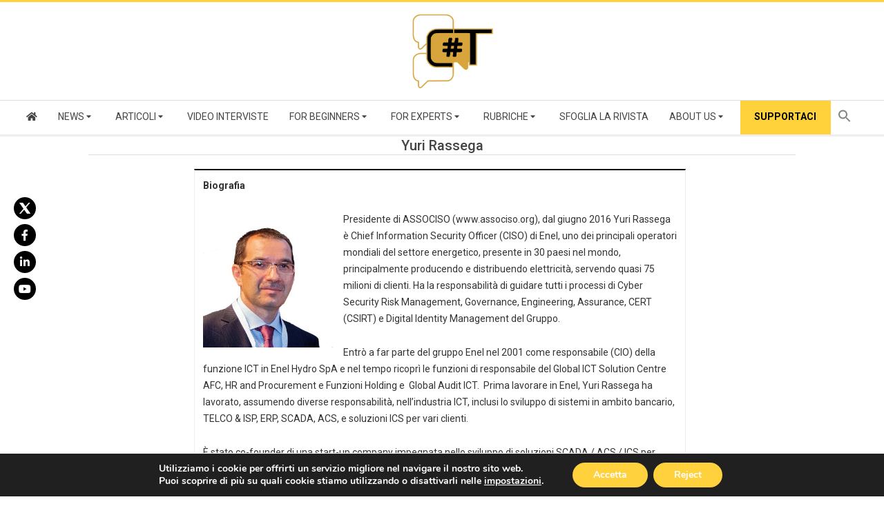

--- FILE ---
content_type: text/html; charset=UTF-8
request_url: https://www.cybertrends.it/yuri-rassega/
body_size: 152517
content:
<!DOCTYPE html>
<html lang="it-IT" class="no-js">

<head>
<meta charset="UTF-8" />
<style>
#wpadminbar #wp-admin-bar-wccp_free_top_button .ab-icon:before {
	content: "\f160";
	color: #02CA02;
	top: 3px;
}
#wpadminbar #wp-admin-bar-wccp_free_top_button .ab-icon {
	transform: rotate(45deg);
}
</style>
<meta name='robots' content='index, follow, max-image-preview:large, max-snippet:-1, max-video-preview:-1' />
<meta name="viewport" content="width=device-width, initial-scale=1" />
<meta name="generator" content="Magazine Hoot 1.9.22" />

	<!-- This site is optimized with the Yoast SEO plugin v26.8 - https://yoast.com/product/yoast-seo-wordpress/ -->
	<title>Yuri Rassega - Rivista Cybersecurity Trends</title>
	<link rel="canonical" href="https://www.cybertrends.it/yuri-rassega/" />
	<meta property="og:locale" content="it_IT" />
	<meta property="og:type" content="article" />
	<meta property="og:title" content="Yuri Rassega - Rivista Cybersecurity Trends" />
	<meta property="og:description" content="Biografia Presidente di ASSOCISO (www.associso.org), dal giugno 2016 Yuri Rassega è Chief Information Security Officer (CISO) di Enel, uno deiLeggi di più" />
	<meta property="og:url" content="https://www.cybertrends.it/yuri-rassega/" />
	<meta property="og:site_name" content="Rivista Cybersecurity Trends" />
	<meta property="article:publisher" content="https://www.facebook.com/cybertrends.it/" />
	<meta property="article:published_time" content="2023-05-22T10:12:10+00:00" />
	<meta property="article:modified_time" content="2024-05-22T08:53:16+00:00" />
	<meta property="og:image" content="https://www.cybertrends.it/wp-content/uploads/2023/05/YuriRassegaPhoto.jpg" />
	<meta property="og:image:width" content="318" />
	<meta property="og:image:height" content="318" />
	<meta property="og:image:type" content="image/jpeg" />
	<meta name="author" content="Redazione Rivista Cybersecurity Trends" />
	<meta name="twitter:card" content="summary_large_image" />
	<meta name="twitter:creator" content="@trends_cyber" />
	<meta name="twitter:site" content="@trends_cyber" />
	<meta name="twitter:label1" content="Scritto da" />
	<meta name="twitter:data1" content="Redazione Rivista Cybersecurity Trends" />
	<meta name="twitter:label2" content="Tempo di lettura stimato" />
	<meta name="twitter:data2" content="3 minuti" />
	<script type="application/ld+json" class="yoast-schema-graph">{"@context":"https://schema.org","@graph":[{"@type":"Article","@id":"https://www.cybertrends.it/yuri-rassega/#article","isPartOf":{"@id":"https://www.cybertrends.it/yuri-rassega/"},"author":{"name":"Redazione Rivista Cybersecurity Trends","@id":"https://www.cybertrends.it/#/schema/person/08ea73695827705ac8094f5667d87082"},"headline":"Yuri Rassega","datePublished":"2023-05-22T10:12:10+00:00","dateModified":"2024-05-22T08:53:16+00:00","mainEntityOfPage":{"@id":"https://www.cybertrends.it/yuri-rassega/"},"wordCount":324,"publisher":{"@id":"https://www.cybertrends.it/#organization"},"image":{"@id":"https://www.cybertrends.it/yuri-rassega/#primaryimage"},"thumbnailUrl":"https://www.cybertrends.it/wp-content/uploads/2023/05/YuriRassegaPhoto.jpg","articleSection":["Autori","Autori-r"],"inLanguage":"it-IT"},{"@type":"WebPage","@id":"https://www.cybertrends.it/yuri-rassega/","url":"https://www.cybertrends.it/yuri-rassega/","name":"Yuri Rassega - Rivista Cybersecurity Trends","isPartOf":{"@id":"https://www.cybertrends.it/#website"},"primaryImageOfPage":{"@id":"https://www.cybertrends.it/yuri-rassega/#primaryimage"},"image":{"@id":"https://www.cybertrends.it/yuri-rassega/#primaryimage"},"thumbnailUrl":"https://www.cybertrends.it/wp-content/uploads/2023/05/YuriRassegaPhoto.jpg","datePublished":"2023-05-22T10:12:10+00:00","dateModified":"2024-05-22T08:53:16+00:00","breadcrumb":{"@id":"https://www.cybertrends.it/yuri-rassega/#breadcrumb"},"inLanguage":"it-IT","potentialAction":[{"@type":"ReadAction","target":["https://www.cybertrends.it/yuri-rassega/"]}]},{"@type":"ImageObject","inLanguage":"it-IT","@id":"https://www.cybertrends.it/yuri-rassega/#primaryimage","url":"https://www.cybertrends.it/wp-content/uploads/2023/05/YuriRassegaPhoto.jpg","contentUrl":"https://www.cybertrends.it/wp-content/uploads/2023/05/YuriRassegaPhoto.jpg","width":318,"height":318},{"@type":"BreadcrumbList","@id":"https://www.cybertrends.it/yuri-rassega/#breadcrumb","itemListElement":[{"@type":"ListItem","position":1,"name":"Home","item":"https://www.cybertrends.it/"},{"@type":"ListItem","position":2,"name":"Yuri Rassega"}]},{"@type":"WebSite","@id":"https://www.cybertrends.it/#website","url":"https://www.cybertrends.it/","name":"Rivista Cybersecurity Trends","description":"","publisher":{"@id":"https://www.cybertrends.it/#organization"},"potentialAction":[{"@type":"SearchAction","target":{"@type":"EntryPoint","urlTemplate":"https://www.cybertrends.it/?s={search_term_string}"},"query-input":{"@type":"PropertyValueSpecification","valueRequired":true,"valueName":"search_term_string"}}],"inLanguage":"it-IT"},{"@type":"Organization","@id":"https://www.cybertrends.it/#organization","name":"Global Cyber Security Center","url":"https://www.cybertrends.it/","logo":{"@type":"ImageObject","inLanguage":"it-IT","@id":"https://www.cybertrends.it/#/schema/logo/image/","url":"https://www.cybertrends.it/wp-content/uploads/2019/01/logo_GCSEC.png","contentUrl":"https://www.cybertrends.it/wp-content/uploads/2019/01/logo_GCSEC.png","width":287,"height":85,"caption":"Global Cyber Security Center"},"image":{"@id":"https://www.cybertrends.it/#/schema/logo/image/"},"sameAs":["https://www.facebook.com/cybertrends.it/","https://x.com/trends_cyber","http://www.linkedin.com/in/cybertrends-ita"]},{"@type":"Person","@id":"https://www.cybertrends.it/#/schema/person/08ea73695827705ac8094f5667d87082","name":"Redazione Rivista Cybersecurity Trends","image":{"@type":"ImageObject","inLanguage":"it-IT","@id":"https://www.cybertrends.it/#/schema/person/image/","url":"https://secure.gravatar.com/avatar/71595a4c72953a95b75441f51e4db34cace21fbc00be8459c9527dc7773b11d7?s=96&d=mm&r=g","contentUrl":"https://secure.gravatar.com/avatar/71595a4c72953a95b75441f51e4db34cace21fbc00be8459c9527dc7773b11d7?s=96&d=mm&r=g","caption":"Redazione Rivista Cybersecurity Trends"},"url":"https://www.cybertrends.it/author/redazione-rivista-cybersecurity-trends/"}]}</script>
	<!-- / Yoast SEO plugin. -->


<link rel='dns-prefetch' href='//fonts.googleapis.com' />
<link rel='dns-prefetch' href='//use.fontawesome.com' />
<link rel="alternate" type="application/rss+xml" title="Rivista Cybersecurity Trends &raquo; Feed" href="https://www.cybertrends.it/feed/" />
<link rel="profile" href="http://gmpg.org/xfn/11" />
<link rel="alternate" title="oEmbed (JSON)" type="application/json+oembed" href="https://www.cybertrends.it/wp-json/oembed/1.0/embed?url=https%3A%2F%2Fwww.cybertrends.it%2Fyuri-rassega%2F" />
<link rel="alternate" title="oEmbed (XML)" type="text/xml+oembed" href="https://www.cybertrends.it/wp-json/oembed/1.0/embed?url=https%3A%2F%2Fwww.cybertrends.it%2Fyuri-rassega%2F&#038;format=xml" />
<link rel="preload" href="https://www.cybertrends.it/wp-content/themes/magazine-hoot/hybrid/extend/css/webfonts/fa-solid-900.woff2" as="font" crossorigin="anonymous">
<link rel="preload" href="https://www.cybertrends.it/wp-content/themes/magazine-hoot/hybrid/extend/css/webfonts/fa-regular-400.woff2" as="font" crossorigin="anonymous">
<link rel="preload" href="https://www.cybertrends.it/wp-content/themes/magazine-hoot/hybrid/extend/css/webfonts/fa-brands-400.woff2" as="font" crossorigin="anonymous">
<style id='wp-img-auto-sizes-contain-inline-css'>
img:is([sizes=auto i],[sizes^="auto," i]){contain-intrinsic-size:3000px 1500px}
/*# sourceURL=wp-img-auto-sizes-contain-inline-css */
</style>
<link rel='stylesheet' id='dashicons-css' href='https://www.cybertrends.it/wp-includes/css/dashicons.min.css?ver=6.9' media='all' />
<link rel='stylesheet' id='menu-icon-font-awesome-css' href='https://www.cybertrends.it/wp-content/plugins/menu-icons/css/fontawesome/css/all.min.css?ver=5.15.4' media='all' />
<link rel='stylesheet' id='menu-icons-extra-css' href='https://www.cybertrends.it/wp-content/plugins/menu-icons/css/extra.min.css?ver=0.13.20' media='all' />
<style id='wp-emoji-styles-inline-css'>

	img.wp-smiley, img.emoji {
		display: inline !important;
		border: none !important;
		box-shadow: none !important;
		height: 1em !important;
		width: 1em !important;
		margin: 0 0.07em !important;
		vertical-align: -0.1em !important;
		background: none !important;
		padding: 0 !important;
	}
/*# sourceURL=wp-emoji-styles-inline-css */
</style>
<link rel='stylesheet' id='wp-block-library-css' href='https://www.cybertrends.it/wp-includes/css/dist/block-library/style.min.css?ver=6.9' media='all' />
<style id='wp-block-library-theme-inline-css'>
.wp-block-audio :where(figcaption){color:#555;font-size:13px;text-align:center}.is-dark-theme .wp-block-audio :where(figcaption){color:#ffffffa6}.wp-block-audio{margin:0 0 1em}.wp-block-code{border:1px solid #ccc;border-radius:4px;font-family:Menlo,Consolas,monaco,monospace;padding:.8em 1em}.wp-block-embed :where(figcaption){color:#555;font-size:13px;text-align:center}.is-dark-theme .wp-block-embed :where(figcaption){color:#ffffffa6}.wp-block-embed{margin:0 0 1em}.blocks-gallery-caption{color:#555;font-size:13px;text-align:center}.is-dark-theme .blocks-gallery-caption{color:#ffffffa6}:root :where(.wp-block-image figcaption){color:#555;font-size:13px;text-align:center}.is-dark-theme :root :where(.wp-block-image figcaption){color:#ffffffa6}.wp-block-image{margin:0 0 1em}.wp-block-pullquote{border-bottom:4px solid;border-top:4px solid;color:currentColor;margin-bottom:1.75em}.wp-block-pullquote :where(cite),.wp-block-pullquote :where(footer),.wp-block-pullquote__citation{color:currentColor;font-size:.8125em;font-style:normal;text-transform:uppercase}.wp-block-quote{border-left:.25em solid;margin:0 0 1.75em;padding-left:1em}.wp-block-quote cite,.wp-block-quote footer{color:currentColor;font-size:.8125em;font-style:normal;position:relative}.wp-block-quote:where(.has-text-align-right){border-left:none;border-right:.25em solid;padding-left:0;padding-right:1em}.wp-block-quote:where(.has-text-align-center){border:none;padding-left:0}.wp-block-quote.is-large,.wp-block-quote.is-style-large,.wp-block-quote:where(.is-style-plain){border:none}.wp-block-search .wp-block-search__label{font-weight:700}.wp-block-search__button{border:1px solid #ccc;padding:.375em .625em}:where(.wp-block-group.has-background){padding:1.25em 2.375em}.wp-block-separator.has-css-opacity{opacity:.4}.wp-block-separator{border:none;border-bottom:2px solid;margin-left:auto;margin-right:auto}.wp-block-separator.has-alpha-channel-opacity{opacity:1}.wp-block-separator:not(.is-style-wide):not(.is-style-dots){width:100px}.wp-block-separator.has-background:not(.is-style-dots){border-bottom:none;height:1px}.wp-block-separator.has-background:not(.is-style-wide):not(.is-style-dots){height:2px}.wp-block-table{margin:0 0 1em}.wp-block-table td,.wp-block-table th{word-break:normal}.wp-block-table :where(figcaption){color:#555;font-size:13px;text-align:center}.is-dark-theme .wp-block-table :where(figcaption){color:#ffffffa6}.wp-block-video :where(figcaption){color:#555;font-size:13px;text-align:center}.is-dark-theme .wp-block-video :where(figcaption){color:#ffffffa6}.wp-block-video{margin:0 0 1em}:root :where(.wp-block-template-part.has-background){margin-bottom:0;margin-top:0;padding:1.25em 2.375em}
/*# sourceURL=/wp-includes/css/dist/block-library/theme.min.css */
</style>
<style id='classic-theme-styles-inline-css'>
/*! This file is auto-generated */
.wp-block-button__link{color:#fff;background-color:#32373c;border-radius:9999px;box-shadow:none;text-decoration:none;padding:calc(.667em + 2px) calc(1.333em + 2px);font-size:1.125em}.wp-block-file__button{background:#32373c;color:#fff;text-decoration:none}
/*# sourceURL=/wp-includes/css/classic-themes.min.css */
</style>
<style id='global-styles-inline-css'>
:root{--wp--preset--aspect-ratio--square: 1;--wp--preset--aspect-ratio--4-3: 4/3;--wp--preset--aspect-ratio--3-4: 3/4;--wp--preset--aspect-ratio--3-2: 3/2;--wp--preset--aspect-ratio--2-3: 2/3;--wp--preset--aspect-ratio--16-9: 16/9;--wp--preset--aspect-ratio--9-16: 9/16;--wp--preset--color--black: #000000;--wp--preset--color--cyan-bluish-gray: #abb8c3;--wp--preset--color--white: #ffffff;--wp--preset--color--pale-pink: #f78da7;--wp--preset--color--vivid-red: #cf2e2e;--wp--preset--color--luminous-vivid-orange: #ff6900;--wp--preset--color--luminous-vivid-amber: #fcb900;--wp--preset--color--light-green-cyan: #7bdcb5;--wp--preset--color--vivid-green-cyan: #00d084;--wp--preset--color--pale-cyan-blue: #8ed1fc;--wp--preset--color--vivid-cyan-blue: #0693e3;--wp--preset--color--vivid-purple: #9b51e0;--wp--preset--color--accent: #ffd13d;--wp--preset--color--accent-font: #000000;--wp--preset--gradient--vivid-cyan-blue-to-vivid-purple: linear-gradient(135deg,rgb(6,147,227) 0%,rgb(155,81,224) 100%);--wp--preset--gradient--light-green-cyan-to-vivid-green-cyan: linear-gradient(135deg,rgb(122,220,180) 0%,rgb(0,208,130) 100%);--wp--preset--gradient--luminous-vivid-amber-to-luminous-vivid-orange: linear-gradient(135deg,rgb(252,185,0) 0%,rgb(255,105,0) 100%);--wp--preset--gradient--luminous-vivid-orange-to-vivid-red: linear-gradient(135deg,rgb(255,105,0) 0%,rgb(207,46,46) 100%);--wp--preset--gradient--very-light-gray-to-cyan-bluish-gray: linear-gradient(135deg,rgb(238,238,238) 0%,rgb(169,184,195) 100%);--wp--preset--gradient--cool-to-warm-spectrum: linear-gradient(135deg,rgb(74,234,220) 0%,rgb(151,120,209) 20%,rgb(207,42,186) 40%,rgb(238,44,130) 60%,rgb(251,105,98) 80%,rgb(254,248,76) 100%);--wp--preset--gradient--blush-light-purple: linear-gradient(135deg,rgb(255,206,236) 0%,rgb(152,150,240) 100%);--wp--preset--gradient--blush-bordeaux: linear-gradient(135deg,rgb(254,205,165) 0%,rgb(254,45,45) 50%,rgb(107,0,62) 100%);--wp--preset--gradient--luminous-dusk: linear-gradient(135deg,rgb(255,203,112) 0%,rgb(199,81,192) 50%,rgb(65,88,208) 100%);--wp--preset--gradient--pale-ocean: linear-gradient(135deg,rgb(255,245,203) 0%,rgb(182,227,212) 50%,rgb(51,167,181) 100%);--wp--preset--gradient--electric-grass: linear-gradient(135deg,rgb(202,248,128) 0%,rgb(113,206,126) 100%);--wp--preset--gradient--midnight: linear-gradient(135deg,rgb(2,3,129) 0%,rgb(40,116,252) 100%);--wp--preset--font-size--small: 13px;--wp--preset--font-size--medium: 20px;--wp--preset--font-size--large: 36px;--wp--preset--font-size--x-large: 42px;--wp--preset--spacing--20: 0.44rem;--wp--preset--spacing--30: 0.67rem;--wp--preset--spacing--40: 1rem;--wp--preset--spacing--50: 1.5rem;--wp--preset--spacing--60: 2.25rem;--wp--preset--spacing--70: 3.38rem;--wp--preset--spacing--80: 5.06rem;--wp--preset--shadow--natural: 6px 6px 9px rgba(0, 0, 0, 0.2);--wp--preset--shadow--deep: 12px 12px 50px rgba(0, 0, 0, 0.4);--wp--preset--shadow--sharp: 6px 6px 0px rgba(0, 0, 0, 0.2);--wp--preset--shadow--outlined: 6px 6px 0px -3px rgb(255, 255, 255), 6px 6px rgb(0, 0, 0);--wp--preset--shadow--crisp: 6px 6px 0px rgb(0, 0, 0);}:where(.is-layout-flex){gap: 0.5em;}:where(.is-layout-grid){gap: 0.5em;}body .is-layout-flex{display: flex;}.is-layout-flex{flex-wrap: wrap;align-items: center;}.is-layout-flex > :is(*, div){margin: 0;}body .is-layout-grid{display: grid;}.is-layout-grid > :is(*, div){margin: 0;}:where(.wp-block-columns.is-layout-flex){gap: 2em;}:where(.wp-block-columns.is-layout-grid){gap: 2em;}:where(.wp-block-post-template.is-layout-flex){gap: 1.25em;}:where(.wp-block-post-template.is-layout-grid){gap: 1.25em;}.has-black-color{color: var(--wp--preset--color--black) !important;}.has-cyan-bluish-gray-color{color: var(--wp--preset--color--cyan-bluish-gray) !important;}.has-white-color{color: var(--wp--preset--color--white) !important;}.has-pale-pink-color{color: var(--wp--preset--color--pale-pink) !important;}.has-vivid-red-color{color: var(--wp--preset--color--vivid-red) !important;}.has-luminous-vivid-orange-color{color: var(--wp--preset--color--luminous-vivid-orange) !important;}.has-luminous-vivid-amber-color{color: var(--wp--preset--color--luminous-vivid-amber) !important;}.has-light-green-cyan-color{color: var(--wp--preset--color--light-green-cyan) !important;}.has-vivid-green-cyan-color{color: var(--wp--preset--color--vivid-green-cyan) !important;}.has-pale-cyan-blue-color{color: var(--wp--preset--color--pale-cyan-blue) !important;}.has-vivid-cyan-blue-color{color: var(--wp--preset--color--vivid-cyan-blue) !important;}.has-vivid-purple-color{color: var(--wp--preset--color--vivid-purple) !important;}.has-black-background-color{background-color: var(--wp--preset--color--black) !important;}.has-cyan-bluish-gray-background-color{background-color: var(--wp--preset--color--cyan-bluish-gray) !important;}.has-white-background-color{background-color: var(--wp--preset--color--white) !important;}.has-pale-pink-background-color{background-color: var(--wp--preset--color--pale-pink) !important;}.has-vivid-red-background-color{background-color: var(--wp--preset--color--vivid-red) !important;}.has-luminous-vivid-orange-background-color{background-color: var(--wp--preset--color--luminous-vivid-orange) !important;}.has-luminous-vivid-amber-background-color{background-color: var(--wp--preset--color--luminous-vivid-amber) !important;}.has-light-green-cyan-background-color{background-color: var(--wp--preset--color--light-green-cyan) !important;}.has-vivid-green-cyan-background-color{background-color: var(--wp--preset--color--vivid-green-cyan) !important;}.has-pale-cyan-blue-background-color{background-color: var(--wp--preset--color--pale-cyan-blue) !important;}.has-vivid-cyan-blue-background-color{background-color: var(--wp--preset--color--vivid-cyan-blue) !important;}.has-vivid-purple-background-color{background-color: var(--wp--preset--color--vivid-purple) !important;}.has-black-border-color{border-color: var(--wp--preset--color--black) !important;}.has-cyan-bluish-gray-border-color{border-color: var(--wp--preset--color--cyan-bluish-gray) !important;}.has-white-border-color{border-color: var(--wp--preset--color--white) !important;}.has-pale-pink-border-color{border-color: var(--wp--preset--color--pale-pink) !important;}.has-vivid-red-border-color{border-color: var(--wp--preset--color--vivid-red) !important;}.has-luminous-vivid-orange-border-color{border-color: var(--wp--preset--color--luminous-vivid-orange) !important;}.has-luminous-vivid-amber-border-color{border-color: var(--wp--preset--color--luminous-vivid-amber) !important;}.has-light-green-cyan-border-color{border-color: var(--wp--preset--color--light-green-cyan) !important;}.has-vivid-green-cyan-border-color{border-color: var(--wp--preset--color--vivid-green-cyan) !important;}.has-pale-cyan-blue-border-color{border-color: var(--wp--preset--color--pale-cyan-blue) !important;}.has-vivid-cyan-blue-border-color{border-color: var(--wp--preset--color--vivid-cyan-blue) !important;}.has-vivid-purple-border-color{border-color: var(--wp--preset--color--vivid-purple) !important;}.has-vivid-cyan-blue-to-vivid-purple-gradient-background{background: var(--wp--preset--gradient--vivid-cyan-blue-to-vivid-purple) !important;}.has-light-green-cyan-to-vivid-green-cyan-gradient-background{background: var(--wp--preset--gradient--light-green-cyan-to-vivid-green-cyan) !important;}.has-luminous-vivid-amber-to-luminous-vivid-orange-gradient-background{background: var(--wp--preset--gradient--luminous-vivid-amber-to-luminous-vivid-orange) !important;}.has-luminous-vivid-orange-to-vivid-red-gradient-background{background: var(--wp--preset--gradient--luminous-vivid-orange-to-vivid-red) !important;}.has-very-light-gray-to-cyan-bluish-gray-gradient-background{background: var(--wp--preset--gradient--very-light-gray-to-cyan-bluish-gray) !important;}.has-cool-to-warm-spectrum-gradient-background{background: var(--wp--preset--gradient--cool-to-warm-spectrum) !important;}.has-blush-light-purple-gradient-background{background: var(--wp--preset--gradient--blush-light-purple) !important;}.has-blush-bordeaux-gradient-background{background: var(--wp--preset--gradient--blush-bordeaux) !important;}.has-luminous-dusk-gradient-background{background: var(--wp--preset--gradient--luminous-dusk) !important;}.has-pale-ocean-gradient-background{background: var(--wp--preset--gradient--pale-ocean) !important;}.has-electric-grass-gradient-background{background: var(--wp--preset--gradient--electric-grass) !important;}.has-midnight-gradient-background{background: var(--wp--preset--gradient--midnight) !important;}.has-small-font-size{font-size: var(--wp--preset--font-size--small) !important;}.has-medium-font-size{font-size: var(--wp--preset--font-size--medium) !important;}.has-large-font-size{font-size: var(--wp--preset--font-size--large) !important;}.has-x-large-font-size{font-size: var(--wp--preset--font-size--x-large) !important;}
:where(.wp-block-post-template.is-layout-flex){gap: 1.25em;}:where(.wp-block-post-template.is-layout-grid){gap: 1.25em;}
:where(.wp-block-term-template.is-layout-flex){gap: 1.25em;}:where(.wp-block-term-template.is-layout-grid){gap: 1.25em;}
:where(.wp-block-columns.is-layout-flex){gap: 2em;}:where(.wp-block-columns.is-layout-grid){gap: 2em;}
:root :where(.wp-block-pullquote){font-size: 1.5em;line-height: 1.6;}
/*# sourceURL=global-styles-inline-css */
</style>
<link rel='stylesheet' id='apss-font-awesome-four-css' href='https://www.cybertrends.it/wp-content/plugins/accesspress-social-share/css/font-awesome.min.css?ver=4.5.6' media='all' />
<link rel='stylesheet' id='apss-frontend-css-css' href='https://www.cybertrends.it/wp-content/plugins/accesspress-social-share/css/frontend.css?ver=4.5.6' media='all' />
<link rel='stylesheet' id='apss-font-opensans-css' href='//fonts.googleapis.com/css?family=Open+Sans&#038;ver=6.9' media='all' />
<link rel='stylesheet' id='SFSImainCss-css' href='https://www.cybertrends.it/wp-content/plugins/ultimate-social-media-icons/css/sfsi-style.css?ver=2.9.6' media='all' />
<link rel='stylesheet' id='SFSIPLUSmainCss-css' href='https://www.cybertrends.it/wp-content/plugins/ultimate-social-media-plus/css/sfsi-style.css?ver=3.7.1' media='all' />
<link rel='stylesheet' id='disable_sfsiplus-css' href='https://www.cybertrends.it/wp-content/plugins/ultimate-social-media-plus/css/disable_sfsi.css?ver=6.9' media='all' />
<link rel='stylesheet' id='wpgp-youtube-gallery-css' href='https://www.cybertrends.it/wp-content/plugins/video-gallery-playlist/public/css/wpgp-youtube-gallery-public.css?ver=2.4.1' media='all' />
<link rel='stylesheet' id='wpsr_main_css-css' href='https://www.cybertrends.it/wp-content/plugins/wp-socializer/public/css/wpsr.min.css?ver=7.9' media='all' />
<link rel='stylesheet' id='wpsr_fa_icons-css' href='https://use.fontawesome.com/releases/v6.7.2/css/all.css?ver=7.9' media='all' />
<link rel='stylesheet' id='ivory-search-styles-css' href='https://www.cybertrends.it/wp-content/plugins/add-search-to-menu/public/css/ivory-search.min.css?ver=5.5.14' media='all' />
<link rel='stylesheet' id='crp-style-rounded-thumbs-css' href='https://www.cybertrends.it/wp-content/plugins/contextual-related-posts/css/rounded-thumbs.min.css?ver=4.1.0' media='all' />
<style id='crp-style-rounded-thumbs-inline-css'>

			.crp_related.crp-rounded-thumbs a {
				width: 150px;
                height: 150px;
				text-decoration: none;
			}
			.crp_related.crp-rounded-thumbs img {
				max-width: 150px;
				margin: auto;
			}
			.crp_related.crp-rounded-thumbs .crp_title {
				width: 100%;
			}
			
/*# sourceURL=crp-style-rounded-thumbs-inline-css */
</style>
<link rel='stylesheet' id='maghoot-google-fonts-css' href='//fonts.googleapis.com/css?family=Roboto%3A400%2C500%2C700%7COswald%3A400%7COpen%2BSans%3A300%2C400%2C400i%2C500%2C600%2C700%2C700i%2C800&#038;subset=latin' media='all' />
<link rel='stylesheet' id='hybrid-gallery-css' href='https://www.cybertrends.it/wp-content/themes/magazine-hoot/hybrid/css/gallery.min.css?ver=4.0.0' media='all' />
<link rel='stylesheet' id='font-awesome-css' href='https://www.cybertrends.it/wp-content/themes/magazine-hoot/hybrid/extend/css/font-awesome.css?ver=5.15.4' media='all' />
<link rel='stylesheet' id='hybridextend-style-css' href='https://www.cybertrends.it/wp-content/themes/magazine-hoot/style.css?ver=1.9.22' media='all' />
<link rel='stylesheet' id='maghoot-wpblocks-css' href='https://www.cybertrends.it/wp-content/themes/magazine-hoot/include/blocks/wpblocks.css?ver=1.9.22' media='all' />
<style id='maghoot-wpblocks-inline-css'>
.hgrid {
	max-width: 1260px;
} 
a,.widget .view-all a:hover {
	color: #ffd13d;
} 
a:hover {
	color: #ffdd6e;
} 
.accent-typo,.cat-label {
	background: #ffd13d;
	color: #000000;
} 
.cat-typo-16 {
	background: #ffd13d;
	color: #000000;
	border-color: #ffd13d;
} 
.cat-typo-10 {
	background: #ffd13d;
	color: #000000;
	border-color: #ffd13d;
} 
.cat-typo-17 {
	background: #f7b528;
	color: #ffffff;
	border-color: #f7b528;
} 
.cat-typo-19 {
	background: #21bad5;
	color: #ffffff;
	border-color: #21bad5;
} 
.cat-typo-21 {
	background: #ee559d;
	color: #ffffff;
	border-color: #ee559d;
} 
.cat-typo-22 {
	background: #bcba08;
	color: #ffffff;
	border-color: #bcba08;
} 
.cat-typo-23 {
	background: #2279d2;
	color: #ffffff;
	border-color: #2279d2;
} 
.cat-typo-25 {
	background: #1aa331;
	color: #ffffff;
	border-color: #1aa331;
} 
.cat-typo-30 {
	background: #f7b528;
	color: #ffffff;
	border-color: #f7b528;
} 
.cat-typo-34 {
	background: #21bad5;
	color: #ffffff;
	border-color: #21bad5;
} 
.cat-typo-27 {
	background: #ee559d;
	color: #ffffff;
	border-color: #ee559d;
} 
.cat-typo-880 {
	background: #bcba08;
	color: #ffffff;
	border-color: #bcba08;
} 
.cat-typo-35 {
	background: #2279d2;
	color: #ffffff;
	border-color: #2279d2;
} 
.cat-typo-29 {
	background: #1aa331;
	color: #ffffff;
	border-color: #1aa331;
} 
.cat-typo-20 {
	background: #f7b528;
	color: #ffffff;
	border-color: #f7b528;
} 
.cat-typo-32 {
	background: #21bad5;
	color: #ffffff;
	border-color: #21bad5;
} 
.cat-typo-28 {
	background: #ee559d;
	color: #ffffff;
	border-color: #ee559d;
} 
.cat-typo-559 {
	background: #bcba08;
	color: #ffffff;
	border-color: #bcba08;
} 
.cat-typo-26 {
	background: #2279d2;
	color: #ffffff;
	border-color: #2279d2;
} 
.cat-typo-24 {
	background: #1aa331;
	color: #ffffff;
	border-color: #1aa331;
} 
.cat-typo-33 {
	background: #f7b528;
	color: #ffffff;
	border-color: #f7b528;
} 
.cat-typo-31 {
	background: #21bad5;
	color: #ffffff;
	border-color: #21bad5;
} 
.cat-typo-36 {
	background: #ee559d;
	color: #ffffff;
	border-color: #ee559d;
} 
.cat-typo-15 {
	background: #ffd13d;
	color: #000000;
	border-color: #ffd13d;
} 
.cat-typo-511 {
	background: #2279d2;
	color: #ffffff;
	border-color: #2279d2;
} 
.cat-typo-5 {
	background: #ffd13d;
	color: #000000;
	border-color: #ffd13d;
} 
.cat-typo-6 {
	background: #ffd13d;
	color: #000000;
	border-color: #ffd13d;
} 
.cat-typo-510 {
	background: #21bad5;
	color: #ffffff;
	border-color: #21bad5;
} 
.cat-typo-4 {
	background: #ffd13d;
	color: #000000;
	border-color: #ffd13d;
} 
.cat-typo-1130 {
	background: #bcba08;
	color: #ffffff;
	border-color: #bcba08;
} 
.cat-typo-14 {
	background: #ffd13d;
	color: #000000;
	border-color: #ffd13d;
} 
.cat-typo-512 {
	background: #1aa331;
	color: #ffffff;
	border-color: #1aa331;
} 
.cat-typo-856 {
	background: #f7b528;
	color: #ffffff;
	border-color: #f7b528;
} 
.cat-typo-9 {
	background: #ffd13d;
	color: #000000;
	border-color: #ffd13d;
} 
.cat-typo-11 {
	background: #ffd13d;
	color: #000000;
	border-color: #ffd13d;
} 
.cat-typo-509 {
	background: #bcba08;
	color: #ffffff;
	border-color: #bcba08;
} 
.cat-typo-18 {
	background: #2279d2;
	color: #ffffff;
	border-color: #2279d2;
} 
.cat-typo-859 {
	background: #1aa331;
	color: #ffffff;
	border-color: #1aa331;
} 
.cat-typo-1 {
	background: #f7b528;
	color: #ffffff;
	border-color: #f7b528;
} 
.invert-typo {
	color: #ffffff;
} 
.enforce-typo {
	background: #ffffff;
} 
input[type="submit"], #submit, .button {
	background: #ffd13d;
	color: #000000;
} 
input[type="submit"]:hover, #submit:hover, .button:hover, input[type="submit"]:focus, #submit:focus, .button:focus {
	background: #ffdd6e;
	color: #000000;
} 
h1, h2, h3, h4, h5, h6, .title, .titlefont {
	text-transform: none;
} 
body {
	background-color: #ffffff;
	border-color: #ffd13d;
} 
#topbar, #main.main, #header-supplementary,.sub-footer {
	background: #ffffff;
} 
#site-title {
	text-transform: uppercase;
} 
.site-logo-with-icon #site-title i {
	font-size: 50px;
} 
.site-logo-mixed-image img {
	max-width: 200px;
} 
.site-title-line b, .site-title-line em, .site-title-line strong {
	color: #ffd13d;
} 
.menu-items > li.current-menu-item:not(.nohighlight) > a, .menu-items > li.current-menu-ancestor > a, .menu-items > li:hover > a,.sf-menu ul li:hover > a, .sf-menu ul li.current-menu-ancestor > a, .sf-menu ul li.current-menu-item:not(.nohighlight) > a {
	color: #ffd13d;
} 
.menu-highlight > li:nth-of-type(1) {
	color: #000000;
	border-color: #000000;
} 
.menu-highlight > li:nth-of-type(2) {
	color: #000000;
	border-color: #000000;
} 
.menu-highlight > li:nth-of-type(3) {
	color: #000000;
	border-color: #000000;
} 
.menu-highlight > li:nth-of-type(4) {
	color: #000000;
	border-color: #000000;
} 
.menu-highlight > li:nth-of-type(5) {
	color: #000000;
	border-color: #000000;
} 
.menu-highlight > li:nth-of-type(6) {
	color: #000000;
	border-color: #000000;
} 
.menu-highlight > li:nth-of-type(7) {
	color: #000000;
	border-color: #000000;
} 
.menu-highlight > li:nth-of-type(8) {
	color: #000000;
	border-color: #000000;
} 
.menu-highlight > li:nth-of-type(9) {
	color: #000000;
	border-color: #000000;
} 
.menu-highlight > li:nth-of-type(10) {
	color: #000000;
	border-color: #000000;
} 
.entry-footer .entry-byline {
	color: #ffd13d;
} 
.more-link {
	border-color: #ffd13d;
	color: #ffd13d;
} 
.more-link a {
	background: #ffd13d;
	color: #000000;
} 
.more-link a:hover {
	background: #ffdd6e;
	color: #000000;
} 
.lSSlideOuter .lSPager.lSpg > li:hover a, .lSSlideOuter .lSPager.lSpg > li.active a {
	background-color: #ffd13d;
} 
.frontpage-area.module-bg-accent {
	background-color: #ffd13d;
} 
.widget-title > span.accent-typo {
	border-color: #ffd13d;
} 
.content-block-style3 .content-block-icon {
	background: #ffffff;
} 
.content-block-icon i {
	color: #ffd13d;
} 
.icon-style-circle, .icon-style-square {
	border-color: #ffd13d;
} 
.content-block-column .more-link a {
	color: #ffd13d;
} 
.content-block-column .more-link a:hover {
	color: #000000;
} 
#infinite-handle span,.lrm-form a.button, .lrm-form button, .lrm-form button[type=submit], .lrm-form #buddypress input[type=submit], .lrm-form input[type=submit] {
	background: #ffd13d;
	color: #000000;
} 
.woocommerce nav.woocommerce-pagination ul li a:focus, .woocommerce nav.woocommerce-pagination ul li a:hover {
	color: #ffdd6e;
} 
:root .has-accent-color,.is-style-outline>.wp-block-button__link:not(.has-text-color), .wp-block-button__link.is-style-outline:not(.has-text-color) {
	color: #ffd13d;
} 
:root .has-accent-background-color,.wp-block-button__link,.wp-block-button__link:hover,.wp-block-search__button,.wp-block-search__button:hover, .wp-block-file__button,.wp-block-file__button:hover {
	background: #ffd13d;
} 
:root .has-accent-font-color,.wp-block-button__link,.wp-block-button__link:hover,.wp-block-search__button,.wp-block-search__button:hover, .wp-block-file__button,.wp-block-file__button:hover {
	color: #000000;
} 
:root .has-accent-font-background-color {
	background: #000000;
}
/*# sourceURL=maghoot-wpblocks-inline-css */
</style>
<link rel='stylesheet' id='__EPYT__style-css' href='https://www.cybertrends.it/wp-content/plugins/youtube-embed-plus/styles/ytprefs.min.css?ver=13.2.0.2' media='all' />
<style id='__EPYT__style-inline-css'>

                .epyt-gallery-thumb {
                        width: 50%;
                }
                
/*# sourceURL=__EPYT__style-inline-css */
</style>
<link rel='stylesheet' id='moove_gdpr_frontend-css' href='https://www.cybertrends.it/wp-content/plugins/gdpr-cookie-compliance/dist/styles/gdpr-main.css?ver=5.0.9' media='all' />
<style id='moove_gdpr_frontend-inline-css'>
#moove_gdpr_cookie_modal,#moove_gdpr_cookie_info_bar,.gdpr_cookie_settings_shortcode_content{font-family:&#039;Nunito&#039;,sans-serif}#moove_gdpr_save_popup_settings_button{background-color:#373737;color:#fff}#moove_gdpr_save_popup_settings_button:hover{background-color:#000}#moove_gdpr_cookie_info_bar .moove-gdpr-info-bar-container .moove-gdpr-info-bar-content a.mgbutton,#moove_gdpr_cookie_info_bar .moove-gdpr-info-bar-container .moove-gdpr-info-bar-content button.mgbutton{background-color:#ffd13d}#moove_gdpr_cookie_modal .moove-gdpr-modal-content .moove-gdpr-modal-footer-content .moove-gdpr-button-holder a.mgbutton,#moove_gdpr_cookie_modal .moove-gdpr-modal-content .moove-gdpr-modal-footer-content .moove-gdpr-button-holder button.mgbutton,.gdpr_cookie_settings_shortcode_content .gdpr-shr-button.button-green{background-color:#ffd13d;border-color:#ffd13d}#moove_gdpr_cookie_modal .moove-gdpr-modal-content .moove-gdpr-modal-footer-content .moove-gdpr-button-holder a.mgbutton:hover,#moove_gdpr_cookie_modal .moove-gdpr-modal-content .moove-gdpr-modal-footer-content .moove-gdpr-button-holder button.mgbutton:hover,.gdpr_cookie_settings_shortcode_content .gdpr-shr-button.button-green:hover{background-color:#fff;color:#ffd13d}#moove_gdpr_cookie_modal .moove-gdpr-modal-content .moove-gdpr-modal-close i,#moove_gdpr_cookie_modal .moove-gdpr-modal-content .moove-gdpr-modal-close span.gdpr-icon{background-color:#ffd13d;border:1px solid #ffd13d}#moove_gdpr_cookie_info_bar span.moove-gdpr-infobar-allow-all.focus-g,#moove_gdpr_cookie_info_bar span.moove-gdpr-infobar-allow-all:focus,#moove_gdpr_cookie_info_bar button.moove-gdpr-infobar-allow-all.focus-g,#moove_gdpr_cookie_info_bar button.moove-gdpr-infobar-allow-all:focus,#moove_gdpr_cookie_info_bar span.moove-gdpr-infobar-reject-btn.focus-g,#moove_gdpr_cookie_info_bar span.moove-gdpr-infobar-reject-btn:focus,#moove_gdpr_cookie_info_bar button.moove-gdpr-infobar-reject-btn.focus-g,#moove_gdpr_cookie_info_bar button.moove-gdpr-infobar-reject-btn:focus,#moove_gdpr_cookie_info_bar span.change-settings-button.focus-g,#moove_gdpr_cookie_info_bar span.change-settings-button:focus,#moove_gdpr_cookie_info_bar button.change-settings-button.focus-g,#moove_gdpr_cookie_info_bar button.change-settings-button:focus{-webkit-box-shadow:0 0 1px 3px #ffd13d;-moz-box-shadow:0 0 1px 3px #ffd13d;box-shadow:0 0 1px 3px #ffd13d}#moove_gdpr_cookie_modal .moove-gdpr-modal-content .moove-gdpr-modal-close i:hover,#moove_gdpr_cookie_modal .moove-gdpr-modal-content .moove-gdpr-modal-close span.gdpr-icon:hover,#moove_gdpr_cookie_info_bar span[data-href]>u.change-settings-button{color:#ffd13d}#moove_gdpr_cookie_modal .moove-gdpr-modal-content .moove-gdpr-modal-left-content #moove-gdpr-menu li.menu-item-selected a span.gdpr-icon,#moove_gdpr_cookie_modal .moove-gdpr-modal-content .moove-gdpr-modal-left-content #moove-gdpr-menu li.menu-item-selected button span.gdpr-icon{color:inherit}#moove_gdpr_cookie_modal .moove-gdpr-modal-content .moove-gdpr-modal-left-content #moove-gdpr-menu li a span.gdpr-icon,#moove_gdpr_cookie_modal .moove-gdpr-modal-content .moove-gdpr-modal-left-content #moove-gdpr-menu li button span.gdpr-icon{color:inherit}#moove_gdpr_cookie_modal .gdpr-acc-link{line-height:0;font-size:0;color:transparent;position:absolute}#moove_gdpr_cookie_modal .moove-gdpr-modal-content .moove-gdpr-modal-close:hover i,#moove_gdpr_cookie_modal .moove-gdpr-modal-content .moove-gdpr-modal-left-content #moove-gdpr-menu li a,#moove_gdpr_cookie_modal .moove-gdpr-modal-content .moove-gdpr-modal-left-content #moove-gdpr-menu li button,#moove_gdpr_cookie_modal .moove-gdpr-modal-content .moove-gdpr-modal-left-content #moove-gdpr-menu li button i,#moove_gdpr_cookie_modal .moove-gdpr-modal-content .moove-gdpr-modal-left-content #moove-gdpr-menu li a i,#moove_gdpr_cookie_modal .moove-gdpr-modal-content .moove-gdpr-tab-main .moove-gdpr-tab-main-content a:hover,#moove_gdpr_cookie_info_bar.moove-gdpr-dark-scheme .moove-gdpr-info-bar-container .moove-gdpr-info-bar-content a.mgbutton:hover,#moove_gdpr_cookie_info_bar.moove-gdpr-dark-scheme .moove-gdpr-info-bar-container .moove-gdpr-info-bar-content button.mgbutton:hover,#moove_gdpr_cookie_info_bar.moove-gdpr-dark-scheme .moove-gdpr-info-bar-container .moove-gdpr-info-bar-content a:hover,#moove_gdpr_cookie_info_bar.moove-gdpr-dark-scheme .moove-gdpr-info-bar-container .moove-gdpr-info-bar-content button:hover,#moove_gdpr_cookie_info_bar.moove-gdpr-dark-scheme .moove-gdpr-info-bar-container .moove-gdpr-info-bar-content span.change-settings-button:hover,#moove_gdpr_cookie_info_bar.moove-gdpr-dark-scheme .moove-gdpr-info-bar-container .moove-gdpr-info-bar-content button.change-settings-button:hover,#moove_gdpr_cookie_info_bar.moove-gdpr-dark-scheme .moove-gdpr-info-bar-container .moove-gdpr-info-bar-content u.change-settings-button:hover,#moove_gdpr_cookie_info_bar span[data-href]>u.change-settings-button,#moove_gdpr_cookie_info_bar.moove-gdpr-dark-scheme .moove-gdpr-info-bar-container .moove-gdpr-info-bar-content a.mgbutton.focus-g,#moove_gdpr_cookie_info_bar.moove-gdpr-dark-scheme .moove-gdpr-info-bar-container .moove-gdpr-info-bar-content button.mgbutton.focus-g,#moove_gdpr_cookie_info_bar.moove-gdpr-dark-scheme .moove-gdpr-info-bar-container .moove-gdpr-info-bar-content a.focus-g,#moove_gdpr_cookie_info_bar.moove-gdpr-dark-scheme .moove-gdpr-info-bar-container .moove-gdpr-info-bar-content button.focus-g,#moove_gdpr_cookie_info_bar.moove-gdpr-dark-scheme .moove-gdpr-info-bar-container .moove-gdpr-info-bar-content a.mgbutton:focus,#moove_gdpr_cookie_info_bar.moove-gdpr-dark-scheme .moove-gdpr-info-bar-container .moove-gdpr-info-bar-content button.mgbutton:focus,#moove_gdpr_cookie_info_bar.moove-gdpr-dark-scheme .moove-gdpr-info-bar-container .moove-gdpr-info-bar-content a:focus,#moove_gdpr_cookie_info_bar.moove-gdpr-dark-scheme .moove-gdpr-info-bar-container .moove-gdpr-info-bar-content button:focus,#moove_gdpr_cookie_info_bar.moove-gdpr-dark-scheme .moove-gdpr-info-bar-container .moove-gdpr-info-bar-content span.change-settings-button.focus-g,span.change-settings-button:focus,button.change-settings-button.focus-g,button.change-settings-button:focus,#moove_gdpr_cookie_info_bar.moove-gdpr-dark-scheme .moove-gdpr-info-bar-container .moove-gdpr-info-bar-content u.change-settings-button.focus-g,#moove_gdpr_cookie_info_bar.moove-gdpr-dark-scheme .moove-gdpr-info-bar-container .moove-gdpr-info-bar-content u.change-settings-button:focus{color:#ffd13d}#moove_gdpr_cookie_modal .moove-gdpr-branding.focus-g span,#moove_gdpr_cookie_modal .moove-gdpr-modal-content .moove-gdpr-tab-main a.focus-g,#moove_gdpr_cookie_modal .moove-gdpr-modal-content .moove-gdpr-tab-main .gdpr-cd-details-toggle.focus-g{color:#ffd13d}#moove_gdpr_cookie_modal.gdpr_lightbox-hide{display:none}
/*# sourceURL=moove_gdpr_frontend-inline-css */
</style>
<!--n2css--><!--n2js--><script src="https://www.cybertrends.it/wp-includes/js/jquery/jquery.min.js?ver=3.7.1" id="jquery-core-js"></script>
<script src="https://www.cybertrends.it/wp-includes/js/jquery/jquery-migrate.min.js?ver=3.4.1" id="jquery-migrate-js"></script>
<script id="3d-flip-book-client-locale-loader-js-extra">
var FB3D_CLIENT_LOCALE = {"ajaxurl":"https://www.cybertrends.it/wp-admin/admin-ajax.php","dictionary":{"Table of contents":"Table of contents","Close":"Close","Bookmarks":"Bookmarks","Thumbnails":"Thumbnails","Search":"Search","Share":"Share","Facebook":"Facebook","Twitter":"Twitter","Email":"Email","Play":"Play","Previous page":"Previous page","Next page":"Next page","Zoom in":"Zoom in","Zoom out":"Zoom out","Fit view":"Fit view","Auto play":"Auto play","Full screen":"Full screen","More":"More","Smart pan":"Smart pan","Single page":"Single page","Sounds":"Sounds","Stats":"Stats","Print":"Print","Download":"Download","Goto first page":"Goto first page","Goto last page":"Goto last page"},"images":"https://www.cybertrends.it/wp-content/plugins/interactive-3d-flipbook-powered-physics-engine/assets/images/","jsData":{"urls":[],"posts":{"ids_mis":[],"ids":[]},"pages":[],"firstPages":[],"bookCtrlProps":[],"bookTemplates":[]},"key":"3d-flip-book","pdfJS":{"pdfJsLib":"https://www.cybertrends.it/wp-content/plugins/interactive-3d-flipbook-powered-physics-engine/assets/js/pdf.min.js?ver=4.3.136","pdfJsWorker":"https://www.cybertrends.it/wp-content/plugins/interactive-3d-flipbook-powered-physics-engine/assets/js/pdf.worker.js?ver=4.3.136","stablePdfJsLib":"https://www.cybertrends.it/wp-content/plugins/interactive-3d-flipbook-powered-physics-engine/assets/js/stable/pdf.min.js?ver=2.5.207","stablePdfJsWorker":"https://www.cybertrends.it/wp-content/plugins/interactive-3d-flipbook-powered-physics-engine/assets/js/stable/pdf.worker.js?ver=2.5.207","pdfJsCMapUrl":"https://www.cybertrends.it/wp-content/plugins/interactive-3d-flipbook-powered-physics-engine/assets/cmaps/"},"cacheurl":"https://www.cybertrends.it/wp-content/uploads/3d-flip-book/cache/","pluginsurl":"https://www.cybertrends.it/wp-content/plugins/","pluginurl":"https://www.cybertrends.it/wp-content/plugins/interactive-3d-flipbook-powered-physics-engine/","thumbnailSize":{"width":"150","height":"150"},"version":"1.16.17"};
//# sourceURL=3d-flip-book-client-locale-loader-js-extra
</script>
<script src="https://www.cybertrends.it/wp-content/plugins/interactive-3d-flipbook-powered-physics-engine/assets/js/client-locale-loader.js?ver=1.16.17" id="3d-flip-book-client-locale-loader-js" async data-wp-strategy="async"></script>
<script src="https://www.cybertrends.it/wp-content/plugins/video-gallery-playlist/public/js/wpgp-youtube-gallery-public.js?ver=2.4.1" id="wpgp-youtube-gallery-js"></script>
<script src="https://www.cybertrends.it/wp-content/themes/magazine-hoot/js/modernizr.custom.js?ver=2.8.3" id="maghoot-modernizr-js"></script>
<script id="__ytprefs__-js-extra">
var _EPYT_ = {"ajaxurl":"https://www.cybertrends.it/wp-admin/admin-ajax.php","security":"9a323dd275","gallery_scrolloffset":"20","eppathtoscripts":"https://www.cybertrends.it/wp-content/plugins/youtube-embed-plus/scripts/","eppath":"https://www.cybertrends.it/wp-content/plugins/youtube-embed-plus/","epresponsiveselector":"[\"iframe.__youtube_prefs__\",\"iframe[src*='youtube.com']\",\"iframe[src*='youtube-nocookie.com']\",\"iframe[data-ep-src*='youtube.com']\",\"iframe[data-ep-src*='youtube-nocookie.com']\",\"iframe[data-ep-gallerysrc*='youtube.com']\"]","epdovol":"1","version":"13.2.0.2","evselector":"iframe.__youtube_prefs__[src], iframe[src*=\"youtube.com/embed/\"], iframe[src*=\"youtube-nocookie.com/embed/\"]","ajax_compat":"","ytapi_load":"light","stopMobileBuffer":"1","vi_active":"","vi_js_posttypes":[]};
//# sourceURL=__ytprefs__-js-extra
</script>
<script src="https://www.cybertrends.it/wp-content/plugins/youtube-embed-plus/scripts/ytprefs.min.js?ver=13.2.0.2" id="__ytprefs__-js"></script>
<link rel="https://api.w.org/" href="https://www.cybertrends.it/wp-json/" /><link rel="alternate" title="JSON" type="application/json" href="https://www.cybertrends.it/wp-json/wp/v2/posts/21893" /><link rel="EditURI" type="application/rsd+xml" title="RSD" href="https://www.cybertrends.it/xmlrpc.php?rsd" />
<meta name="generator" content="WordPress 6.9" />
<link rel='shortlink' href='https://www.cybertrends.it/?p=21893' />
<style>
		#category-posts-40-internal ul {padding: 0;}
#category-posts-40-internal .cat-post-item img {max-width: initial; max-height: initial; margin: initial;}
#category-posts-40-internal .cat-post-author {margin-bottom: 0;}
#category-posts-40-internal .cat-post-thumbnail {margin: 5px 10px 5px 0;}
#category-posts-40-internal .cat-post-item:before {content: ""; clear: both;}
#category-posts-40-internal .cat-post-excerpt-more {display: inline-block;}
#category-posts-40-internal .cat-post-item {list-style: none; margin: 3px 0 10px; padding: 3px 0;}
#category-posts-40-internal .cat-post-current .cat-post-title {font-weight: bold; text-transform: uppercase;}
#category-posts-40-internal [class*=cat-post-tax] {font-size: 0.85em;}
#category-posts-40-internal [class*=cat-post-tax] * {display:inline-block;}
#category-posts-40-internal .cat-post-item:after {content: ""; display: table;	clear: both;}
#category-posts-40-internal .cat-post-item .cat-post-title {overflow: hidden;text-overflow: ellipsis;white-space: initial;display: -webkit-box;-webkit-line-clamp: 2;-webkit-box-orient: vertical;padding-bottom: 0 !important;}
#category-posts-40-internal .cat-post-item:after {content: ""; display: table;	clear: both;}
#category-posts-40-internal .cat-post-thumbnail {display:block; float:left; margin:5px 10px 5px 0;}
#category-posts-40-internal .cat-post-crop {overflow:hidden;display:block;}
#category-posts-40-internal p {margin:5px 0 0 0}
#category-posts-40-internal li > div {margin:5px 0 0 0; clear:both;}
#category-posts-40-internal .dashicons {vertical-align:middle;}
#category-posts-40-internal .cat-post-thumbnail .cat-post-crop img {height: 150px;}
#category-posts-40-internal .cat-post-thumbnail .cat-post-crop img {object-fit: cover; max-width: 100%; display: block;}
#category-posts-40-internal .cat-post-thumbnail .cat-post-crop-not-supported img {width: 100%;}
#category-posts-40-internal .cat-post-thumbnail {max-width:100%;}
#category-posts-40-internal .cat-post-item img {margin: initial;}
#category-posts-13-internal ul {padding: 0;}
#category-posts-13-internal .cat-post-item img {max-width: initial; max-height: initial; margin: initial;}
#category-posts-13-internal .cat-post-author {margin-bottom: 0;}
#category-posts-13-internal .cat-post-thumbnail {margin: 5px 10px 5px 0;}
#category-posts-13-internal .cat-post-item:before {content: ""; clear: both;}
#category-posts-13-internal .cat-post-excerpt-more {display: inline-block;}
#category-posts-13-internal .cat-post-item {list-style: none; margin: 3px 0 10px; padding: 3px 0;}
#category-posts-13-internal .cat-post-current .cat-post-title {font-weight: bold; text-transform: uppercase;}
#category-posts-13-internal [class*=cat-post-tax] {font-size: 0.85em;}
#category-posts-13-internal [class*=cat-post-tax] * {display:inline-block;}
#category-posts-13-internal .cat-post-item:after {content: ""; display: table;	clear: both;}
#category-posts-13-internal .cat-post-item .cat-post-title {overflow: hidden;text-overflow: ellipsis;white-space: initial;display: -webkit-box;-webkit-line-clamp: 2;-webkit-box-orient: vertical;padding-bottom: 0 !important;}
#category-posts-13-internal .cat-post-item:after {content: ""; display: table;	clear: both;}
#category-posts-13-internal .cat-post-thumbnail {display:block; float:left; margin:5px 10px 5px 0;}
#category-posts-13-internal .cat-post-crop {overflow:hidden;display:block;}
#category-posts-13-internal p {margin:5px 0 0 0}
#category-posts-13-internal li > div {margin:5px 0 0 0; clear:both;}
#category-posts-13-internal .dashicons {vertical-align:middle;}
#category-posts-13-internal .cat-post-thumbnail .cat-post-crop img {height: 150px;}
#category-posts-13-internal .cat-post-thumbnail .cat-post-crop img {object-fit: cover; max-width: 100%; display: block;}
#category-posts-13-internal .cat-post-thumbnail .cat-post-crop-not-supported img {width: 100%;}
#category-posts-13-internal .cat-post-thumbnail {max-width:100%;}
#category-posts-13-internal .cat-post-item img {margin: initial;}
#category-posts-42-internal ul {padding: 0;}
#category-posts-42-internal .cat-post-item img {max-width: initial; max-height: initial; margin: initial;}
#category-posts-42-internal .cat-post-author {margin-bottom: 0;}
#category-posts-42-internal .cat-post-thumbnail {margin: 5px 10px 5px 0;}
#category-posts-42-internal .cat-post-item:before {content: ""; clear: both;}
#category-posts-42-internal .cat-post-excerpt-more {display: inline-block;}
#category-posts-42-internal .cat-post-item {list-style: none; margin: 3px 0 10px; padding: 3px 0;}
#category-posts-42-internal .cat-post-current .cat-post-title {font-weight: bold; text-transform: uppercase;}
#category-posts-42-internal [class*=cat-post-tax] {font-size: 0.85em;}
#category-posts-42-internal [class*=cat-post-tax] * {display:inline-block;}
#category-posts-42-internal .cat-post-item:after {content: ""; display: table;	clear: both;}
#category-posts-42-internal .cat-post-item .cat-post-title {overflow: hidden;text-overflow: ellipsis;white-space: initial;display: -webkit-box;-webkit-line-clamp: 2;-webkit-box-orient: vertical;padding-bottom: 0 !important;}
#category-posts-42-internal .cat-post-item:after {content: ""; display: table;	clear: both;}
#category-posts-42-internal .cat-post-thumbnail {display:block; float:left; margin:5px 10px 5px 0;}
#category-posts-42-internal .cat-post-crop {overflow:hidden;display:block;}
#category-posts-42-internal p {margin:5px 0 0 0}
#category-posts-42-internal li > div {margin:5px 0 0 0; clear:both;}
#category-posts-42-internal .dashicons {vertical-align:middle;}
#category-posts-42-internal .cat-post-thumbnail .cat-post-crop img {height: 150px;}
#category-posts-42-internal .cat-post-thumbnail .cat-post-crop img {object-fit: cover; max-width: 100%; display: block;}
#category-posts-42-internal .cat-post-thumbnail .cat-post-crop-not-supported img {width: 100%;}
#category-posts-42-internal .cat-post-thumbnail {max-width:100%;}
#category-posts-42-internal .cat-post-item img {margin: initial;}
#category-posts-43-internal ul {padding: 0;}
#category-posts-43-internal .cat-post-item img {max-width: initial; max-height: initial; margin: initial;}
#category-posts-43-internal .cat-post-author {margin-bottom: 0;}
#category-posts-43-internal .cat-post-thumbnail {margin: 5px 10px 5px 0;}
#category-posts-43-internal .cat-post-item:before {content: ""; clear: both;}
#category-posts-43-internal .cat-post-excerpt-more {display: inline-block;}
#category-posts-43-internal .cat-post-item {list-style: none; margin: 3px 0 10px; padding: 3px 0;}
#category-posts-43-internal .cat-post-current .cat-post-title {font-weight: bold; text-transform: uppercase;}
#category-posts-43-internal [class*=cat-post-tax] {font-size: 0.85em;}
#category-posts-43-internal [class*=cat-post-tax] * {display:inline-block;}
#category-posts-43-internal .cat-post-item:after {content: ""; display: table;	clear: both;}
#category-posts-43-internal .cat-post-item .cat-post-title {overflow: hidden;text-overflow: ellipsis;white-space: initial;display: -webkit-box;-webkit-line-clamp: 2;-webkit-box-orient: vertical;padding-bottom: 0 !important;}
#category-posts-43-internal .cat-post-item:after {content: ""; display: table;	clear: both;}
#category-posts-43-internal .cat-post-thumbnail {display:block; float:left; margin:5px 10px 5px 0;}
#category-posts-43-internal .cat-post-crop {overflow:hidden;display:block;}
#category-posts-43-internal p {margin:5px 0 0 0}
#category-posts-43-internal li > div {margin:5px 0 0 0; clear:both;}
#category-posts-43-internal .dashicons {vertical-align:middle;}
#category-posts-43-internal .cat-post-thumbnail .cat-post-crop img {height: 150px;}
#category-posts-43-internal .cat-post-thumbnail .cat-post-crop img {object-fit: cover; max-width: 100%; display: block;}
#category-posts-43-internal .cat-post-thumbnail .cat-post-crop-not-supported img {width: 100%;}
#category-posts-43-internal .cat-post-thumbnail {max-width:100%;}
#category-posts-43-internal .cat-post-item img {margin: initial;}
#category-posts-23-internal ul {padding: 0;}
#category-posts-23-internal .cat-post-item img {max-width: initial; max-height: initial; margin: initial;}
#category-posts-23-internal .cat-post-author {margin-bottom: 0;}
#category-posts-23-internal .cat-post-thumbnail {margin: 5px 10px 5px 0;}
#category-posts-23-internal .cat-post-item:before {content: ""; clear: both;}
#category-posts-23-internal .cat-post-excerpt-more {display: inline-block;}
#category-posts-23-internal .cat-post-item {list-style: none; margin: 3px 0 10px; padding: 3px 0;}
#category-posts-23-internal .cat-post-current .cat-post-title {font-weight: bold; text-transform: uppercase;}
#category-posts-23-internal [class*=cat-post-tax] {font-size: 0.85em;}
#category-posts-23-internal [class*=cat-post-tax] * {display:inline-block;}
#category-posts-23-internal .cat-post-item:after {content: ""; display: table;	clear: both;}
#category-posts-23-internal .cat-post-item .cat-post-title {overflow: hidden;text-overflow: ellipsis;white-space: initial;display: -webkit-box;-webkit-line-clamp: 2;-webkit-box-orient: vertical;padding-bottom: 0 !important;}
#category-posts-23-internal .cat-post-item:after {content: ""; display: table;	clear: both;}
#category-posts-23-internal .cat-post-thumbnail {display:block; float:left; margin:5px 10px 5px 0;}
#category-posts-23-internal .cat-post-crop {overflow:hidden;display:block;}
#category-posts-23-internal p {margin:5px 0 0 0}
#category-posts-23-internal li > div {margin:5px 0 0 0; clear:both;}
#category-posts-23-internal .dashicons {vertical-align:middle;}
#category-posts-23-internal .cat-post-thumbnail .cat-post-crop img {height: 250px;}
#category-posts-23-internal .cat-post-thumbnail .cat-post-crop img {object-fit: cover; max-width: 100%; display: block;}
#category-posts-23-internal .cat-post-thumbnail .cat-post-crop-not-supported img {width: 100%;}
#category-posts-23-internal .cat-post-thumbnail {max-width:100%;}
#category-posts-23-internal .cat-post-item img {margin: initial;}
#category-posts-25-internal ul {padding: 0;}
#category-posts-25-internal .cat-post-item img {max-width: initial; max-height: initial; margin: initial;}
#category-posts-25-internal .cat-post-author {margin-bottom: 0;}
#category-posts-25-internal .cat-post-thumbnail {margin: 5px 10px 5px 0;}
#category-posts-25-internal .cat-post-item:before {content: ""; clear: both;}
#category-posts-25-internal .cat-post-excerpt-more {display: inline-block;}
#category-posts-25-internal .cat-post-item {list-style: none; margin: 3px 0 10px; padding: 3px 0;}
#category-posts-25-internal .cat-post-current .cat-post-title {font-weight: bold; text-transform: uppercase;}
#category-posts-25-internal [class*=cat-post-tax] {font-size: 0.85em;}
#category-posts-25-internal [class*=cat-post-tax] * {display:inline-block;}
#category-posts-25-internal .cat-post-item:after {content: ""; display: table;	clear: both;}
#category-posts-25-internal .cat-post-item .cat-post-title {overflow: hidden;text-overflow: ellipsis;white-space: initial;display: -webkit-box;-webkit-line-clamp: 2;-webkit-box-orient: vertical;padding-bottom: 0 !important;}
#category-posts-25-internal .cat-post-item:after {content: ""; display: table;	clear: both;}
#category-posts-25-internal .cat-post-thumbnail {display:block; float:left; margin:5px 10px 5px 0;}
#category-posts-25-internal .cat-post-crop {overflow:hidden;display:block;}
#category-posts-25-internal p {margin:5px 0 0 0}
#category-posts-25-internal li > div {margin:5px 0 0 0; clear:both;}
#category-posts-25-internal .dashicons {vertical-align:middle;}
#category-posts-25-internal .cat-post-thumbnail .cat-post-crop img {height: 250px;}
#category-posts-25-internal .cat-post-thumbnail .cat-post-crop img {object-fit: cover; max-width: 100%; display: block;}
#category-posts-25-internal .cat-post-thumbnail .cat-post-crop-not-supported img {width: 100%;}
#category-posts-25-internal .cat-post-thumbnail {max-width:100%;}
#category-posts-25-internal .cat-post-item img {margin: initial;}
#category-posts-27-internal ul {padding: 0;}
#category-posts-27-internal .cat-post-item img {max-width: initial; max-height: initial; margin: initial;}
#category-posts-27-internal .cat-post-author {margin-bottom: 0;}
#category-posts-27-internal .cat-post-thumbnail {margin: 5px 10px 5px 0;}
#category-posts-27-internal .cat-post-item:before {content: ""; clear: both;}
#category-posts-27-internal .cat-post-excerpt-more {display: inline-block;}
#category-posts-27-internal .cat-post-item {list-style: none; margin: 3px 0 10px; padding: 3px 0;}
#category-posts-27-internal .cat-post-current .cat-post-title {font-weight: bold; text-transform: uppercase;}
#category-posts-27-internal [class*=cat-post-tax] {font-size: 0.85em;}
#category-posts-27-internal [class*=cat-post-tax] * {display:inline-block;}
#category-posts-27-internal .cat-post-item:after {content: ""; display: table;	clear: both;}
#category-posts-27-internal .cat-post-item .cat-post-title {overflow: hidden;text-overflow: ellipsis;white-space: initial;display: -webkit-box;-webkit-line-clamp: 2;-webkit-box-orient: vertical;padding-bottom: 0 !important;}
#category-posts-27-internal .cat-post-item:after {content: ""; display: table;	clear: both;}
#category-posts-27-internal .cat-post-thumbnail {display:block; float:left; margin:5px 10px 5px 0;}
#category-posts-27-internal .cat-post-crop {overflow:hidden;display:block;}
#category-posts-27-internal p {margin:5px 0 0 0}
#category-posts-27-internal li > div {margin:5px 0 0 0; clear:both;}
#category-posts-27-internal .dashicons {vertical-align:middle;}
#category-posts-27-internal .cat-post-thumbnail .cat-post-crop img {height: 250px;}
#category-posts-27-internal .cat-post-thumbnail .cat-post-crop img {object-fit: cover; max-width: 100%; display: block;}
#category-posts-27-internal .cat-post-thumbnail .cat-post-crop-not-supported img {width: 100%;}
#category-posts-27-internal .cat-post-thumbnail {max-width:100%;}
#category-posts-27-internal .cat-post-item img {margin: initial;}
#category-posts-28-internal ul {padding: 0;}
#category-posts-28-internal .cat-post-item img {max-width: initial; max-height: initial; margin: initial;}
#category-posts-28-internal .cat-post-author {margin-bottom: 0;}
#category-posts-28-internal .cat-post-thumbnail {margin: 5px 10px 5px 0;}
#category-posts-28-internal .cat-post-item:before {content: ""; clear: both;}
#category-posts-28-internal .cat-post-excerpt-more {display: inline-block;}
#category-posts-28-internal .cat-post-item {list-style: none; margin: 3px 0 10px; padding: 3px 0;}
#category-posts-28-internal .cat-post-current .cat-post-title {font-weight: bold; text-transform: uppercase;}
#category-posts-28-internal [class*=cat-post-tax] {font-size: 0.85em;}
#category-posts-28-internal [class*=cat-post-tax] * {display:inline-block;}
#category-posts-28-internal .cat-post-item:after {content: ""; display: table;	clear: both;}
#category-posts-28-internal .cat-post-item .cat-post-title {overflow: hidden;text-overflow: ellipsis;white-space: initial;display: -webkit-box;-webkit-line-clamp: 2;-webkit-box-orient: vertical;padding-bottom: 0 !important;}
#category-posts-28-internal .cat-post-item:after {content: ""; display: table;	clear: both;}
#category-posts-28-internal .cat-post-thumbnail {display:block; float:left; margin:5px 10px 5px 0;}
#category-posts-28-internal .cat-post-crop {overflow:hidden;display:block;}
#category-posts-28-internal p {margin:5px 0 0 0}
#category-posts-28-internal li > div {margin:5px 0 0 0; clear:both;}
#category-posts-28-internal .dashicons {vertical-align:middle;}
#category-posts-28-internal .cat-post-thumbnail .cat-post-crop img {height: 125px;}
#category-posts-28-internal .cat-post-thumbnail .cat-post-crop img {object-fit: cover; max-width: 100%; display: block;}
#category-posts-28-internal .cat-post-thumbnail .cat-post-crop-not-supported img {width: 100%;}
#category-posts-28-internal .cat-post-thumbnail {max-width:100%;}
#category-posts-28-internal .cat-post-item img {margin: initial;}
#category-posts-29-internal ul {padding: 0;}
#category-posts-29-internal .cat-post-item img {max-width: initial; max-height: initial; margin: initial;}
#category-posts-29-internal .cat-post-author {margin-bottom: 0;}
#category-posts-29-internal .cat-post-thumbnail {margin: 5px 10px 5px 0;}
#category-posts-29-internal .cat-post-item:before {content: ""; clear: both;}
#category-posts-29-internal .cat-post-excerpt-more {display: inline-block;}
#category-posts-29-internal .cat-post-item {list-style: none; margin: 3px 0 10px; padding: 3px 0;}
#category-posts-29-internal .cat-post-current .cat-post-title {font-weight: bold; text-transform: uppercase;}
#category-posts-29-internal [class*=cat-post-tax] {font-size: 0.85em;}
#category-posts-29-internal [class*=cat-post-tax] * {display:inline-block;}
#category-posts-29-internal .cat-post-item:after {content: ""; display: table;	clear: both;}
#category-posts-29-internal .cat-post-item .cat-post-title {overflow: hidden;text-overflow: ellipsis;white-space: initial;display: -webkit-box;-webkit-line-clamp: 2;-webkit-box-orient: vertical;padding-bottom: 0 !important;}
#category-posts-29-internal .cat-post-item:after {content: ""; display: table;	clear: both;}
#category-posts-29-internal .cat-post-thumbnail {display:block; float:left; margin:5px 10px 5px 0;}
#category-posts-29-internal .cat-post-crop {overflow:hidden;display:block;}
#category-posts-29-internal p {margin:5px 0 0 0}
#category-posts-29-internal li > div {margin:5px 0 0 0; clear:both;}
#category-posts-29-internal .dashicons {vertical-align:middle;}
#category-posts-29-internal .cat-post-thumbnail .cat-post-crop img {height: 125px;}
#category-posts-29-internal .cat-post-thumbnail .cat-post-crop img {object-fit: cover; max-width: 100%; display: block;}
#category-posts-29-internal .cat-post-thumbnail .cat-post-crop-not-supported img {width: 100%;}
#category-posts-29-internal .cat-post-thumbnail {max-width:100%;}
#category-posts-29-internal .cat-post-item img {margin: initial;}
#category-posts-32-internal ul {padding: 0;}
#category-posts-32-internal .cat-post-item img {max-width: initial; max-height: initial; margin: initial;}
#category-posts-32-internal .cat-post-author {margin-bottom: 0;}
#category-posts-32-internal .cat-post-thumbnail {margin: 5px 10px 5px 0;}
#category-posts-32-internal .cat-post-item:before {content: ""; clear: both;}
#category-posts-32-internal .cat-post-excerpt-more {display: inline-block;}
#category-posts-32-internal .cat-post-item {list-style: none; margin: 3px 0 10px; padding: 3px 0;}
#category-posts-32-internal .cat-post-current .cat-post-title {font-weight: bold; text-transform: uppercase;}
#category-posts-32-internal [class*=cat-post-tax] {font-size: 0.85em;}
#category-posts-32-internal [class*=cat-post-tax] * {display:inline-block;}
#category-posts-32-internal .cat-post-item:after {content: ""; display: table;	clear: both;}
#category-posts-32-internal .cat-post-item .cat-post-title {overflow: hidden;text-overflow: ellipsis;white-space: initial;display: -webkit-box;-webkit-line-clamp: 2;-webkit-box-orient: vertical;padding-bottom: 0 !important;}
#category-posts-32-internal .cat-post-item:after {content: ""; display: table;	clear: both;}
#category-posts-32-internal .cat-post-thumbnail {display:block; float:left; margin:5px 10px 5px 0;}
#category-posts-32-internal .cat-post-crop {overflow:hidden;display:block;}
#category-posts-32-internal p {margin:5px 0 0 0}
#category-posts-32-internal li > div {margin:5px 0 0 0; clear:both;}
#category-posts-32-internal .dashicons {vertical-align:middle;}
#category-posts-32-internal .cat-post-thumbnail .cat-post-crop img {height: 150px;}
#category-posts-32-internal .cat-post-thumbnail .cat-post-crop img {object-fit: cover; max-width: 100%; display: block;}
#category-posts-32-internal .cat-post-thumbnail .cat-post-crop-not-supported img {width: 100%;}
#category-posts-32-internal .cat-post-thumbnail {max-width:100%;}
#category-posts-32-internal .cat-post-item img {margin: initial;}
#category-posts-34-internal ul {padding: 0;}
#category-posts-34-internal .cat-post-item img {max-width: initial; max-height: initial; margin: initial;}
#category-posts-34-internal .cat-post-author {margin-bottom: 0;}
#category-posts-34-internal .cat-post-thumbnail {margin: 5px 10px 5px 0;}
#category-posts-34-internal .cat-post-item:before {content: ""; clear: both;}
#category-posts-34-internal .cat-post-excerpt-more {display: inline-block;}
#category-posts-34-internal .cat-post-item {list-style: none; margin: 3px 0 10px; padding: 3px 0;}
#category-posts-34-internal .cat-post-current .cat-post-title {font-weight: bold; text-transform: uppercase;}
#category-posts-34-internal [class*=cat-post-tax] {font-size: 0.85em;}
#category-posts-34-internal [class*=cat-post-tax] * {display:inline-block;}
#category-posts-34-internal .cat-post-item:after {content: ""; display: table;	clear: both;}
#category-posts-34-internal .cat-post-item .cat-post-title {overflow: hidden;text-overflow: ellipsis;white-space: initial;display: -webkit-box;-webkit-line-clamp: 2;-webkit-box-orient: vertical;padding-bottom: 0 !important;}
#category-posts-34-internal .cat-post-item:after {content: ""; display: table;	clear: both;}
#category-posts-34-internal .cat-post-thumbnail {display:block; float:left; margin:5px 10px 5px 0;}
#category-posts-34-internal .cat-post-crop {overflow:hidden;display:block;}
#category-posts-34-internal p {margin:5px 0 0 0}
#category-posts-34-internal li > div {margin:5px 0 0 0; clear:both;}
#category-posts-34-internal .dashicons {vertical-align:middle;}
#category-posts-34-internal .cat-post-thumbnail .cat-post-crop img {height: 100px;}
#category-posts-34-internal .cat-post-thumbnail .cat-post-crop img {width: 130px;}
#category-posts-34-internal .cat-post-thumbnail .cat-post-crop img {object-fit: cover; max-width: 100%; display: block;}
#category-posts-34-internal .cat-post-thumbnail .cat-post-crop-not-supported img {width: 100%;}
#category-posts-34-internal .cat-post-thumbnail {max-width:100%;}
#category-posts-34-internal .cat-post-item img {margin: initial;}
#category-posts-35-internal ul {padding: 0;}
#category-posts-35-internal .cat-post-item img {max-width: initial; max-height: initial; margin: initial;}
#category-posts-35-internal .cat-post-author {margin-bottom: 0;}
#category-posts-35-internal .cat-post-thumbnail {margin: 5px 10px 5px 0;}
#category-posts-35-internal .cat-post-item:before {content: ""; clear: both;}
#category-posts-35-internal .cat-post-excerpt-more {display: inline-block;}
#category-posts-35-internal .cat-post-item {list-style: none; margin: 3px 0 10px; padding: 3px 0;}
#category-posts-35-internal .cat-post-current .cat-post-title {font-weight: bold; text-transform: uppercase;}
#category-posts-35-internal [class*=cat-post-tax] {font-size: 0.85em;}
#category-posts-35-internal [class*=cat-post-tax] * {display:inline-block;}
#category-posts-35-internal .cat-post-item:after {content: ""; display: table;	clear: both;}
#category-posts-35-internal .cat-post-item .cat-post-title {overflow: hidden;text-overflow: ellipsis;white-space: initial;display: -webkit-box;-webkit-line-clamp: 2;-webkit-box-orient: vertical;padding-bottom: 0 !important;}
#category-posts-35-internal .cat-post-item:after {content: ""; display: table;	clear: both;}
#category-posts-35-internal .cat-post-thumbnail {display:block; float:left; margin:5px 10px 5px 0;}
#category-posts-35-internal .cat-post-crop {overflow:hidden;display:block;}
#category-posts-35-internal p {margin:5px 0 0 0}
#category-posts-35-internal li > div {margin:5px 0 0 0; clear:both;}
#category-posts-35-internal .dashicons {vertical-align:middle;}
#category-posts-35-internal .cat-post-thumbnail .cat-post-crop img {height: 140px;}
#category-posts-35-internal .cat-post-thumbnail .cat-post-crop img {width: 130px;}
#category-posts-35-internal .cat-post-thumbnail .cat-post-crop img {object-fit: cover; max-width: 100%; display: block;}
#category-posts-35-internal .cat-post-thumbnail .cat-post-crop-not-supported img {width: 100%;}
#category-posts-35-internal .cat-post-thumbnail {max-width:100%;}
#category-posts-35-internal .cat-post-item img {margin: initial;}
#category-posts-36-internal ul {padding: 0;}
#category-posts-36-internal .cat-post-item img {max-width: initial; max-height: initial; margin: initial;}
#category-posts-36-internal .cat-post-author {margin-bottom: 0;}
#category-posts-36-internal .cat-post-thumbnail {margin: 5px 10px 5px 0;}
#category-posts-36-internal .cat-post-item:before {content: ""; clear: both;}
#category-posts-36-internal .cat-post-excerpt-more {display: inline-block;}
#category-posts-36-internal .cat-post-item {list-style: none; margin: 3px 0 10px; padding: 3px 0;}
#category-posts-36-internal .cat-post-current .cat-post-title {font-weight: bold; text-transform: uppercase;}
#category-posts-36-internal [class*=cat-post-tax] {font-size: 0.85em;}
#category-posts-36-internal [class*=cat-post-tax] * {display:inline-block;}
#category-posts-36-internal .cat-post-item:after {content: ""; display: table;	clear: both;}
#category-posts-36-internal .cat-post-item .cat-post-title {overflow: hidden;text-overflow: ellipsis;white-space: initial;display: -webkit-box;-webkit-line-clamp: 2;-webkit-box-orient: vertical;padding-bottom: 0 !important;}
#category-posts-36-internal .cat-post-item:after {content: ""; display: table;	clear: both;}
#category-posts-36-internal .cat-post-thumbnail {display:block; float:left; margin:5px 10px 5px 0;}
#category-posts-36-internal .cat-post-crop {overflow:hidden;display:block;}
#category-posts-36-internal p {margin:5px 0 0 0}
#category-posts-36-internal li > div {margin:5px 0 0 0; clear:both;}
#category-posts-36-internal .dashicons {vertical-align:middle;}
#category-posts-36-internal .cat-post-thumbnail .cat-post-crop img {height: 140px;}
#category-posts-36-internal .cat-post-thumbnail .cat-post-crop img {width: 130px;}
#category-posts-36-internal .cat-post-thumbnail .cat-post-crop img {object-fit: cover; max-width: 100%; display: block;}
#category-posts-36-internal .cat-post-thumbnail .cat-post-crop-not-supported img {width: 100%;}
#category-posts-36-internal .cat-post-thumbnail {max-width:100%;}
#category-posts-36-internal .cat-post-item img {margin: initial;}
#category-posts-41-internal ul {padding: 0;}
#category-posts-41-internal .cat-post-item img {max-width: initial; max-height: initial; margin: initial;}
#category-posts-41-internal .cat-post-author {margin-bottom: 0;}
#category-posts-41-internal .cat-post-thumbnail {margin: 5px 10px 5px 0;}
#category-posts-41-internal .cat-post-item:before {content: ""; clear: both;}
#category-posts-41-internal .cat-post-excerpt-more {display: inline-block;}
#category-posts-41-internal .cat-post-item {list-style: none; margin: 3px 0 10px; padding: 3px 0;}
#category-posts-41-internal .cat-post-current .cat-post-title {font-weight: bold; text-transform: uppercase;}
#category-posts-41-internal [class*=cat-post-tax] {font-size: 0.85em;}
#category-posts-41-internal [class*=cat-post-tax] * {display:inline-block;}
#category-posts-41-internal .cat-post-item:after {content: ""; display: table;	clear: both;}
#category-posts-41-internal .cat-post-item .cat-post-title {overflow: hidden;text-overflow: ellipsis;white-space: initial;display: -webkit-box;-webkit-line-clamp: 2;-webkit-box-orient: vertical;padding-bottom: 0 !important;}
#category-posts-41-internal .cat-post-item:after {content: ""; display: table;	clear: both;}
#category-posts-41-internal .cat-post-thumbnail {display:block; float:left; margin:5px 10px 5px 0;}
#category-posts-41-internal .cat-post-crop {overflow:hidden;display:block;}
#category-posts-41-internal p {margin:5px 0 0 0}
#category-posts-41-internal li > div {margin:5px 0 0 0; clear:both;}
#category-posts-41-internal .dashicons {vertical-align:middle;}
#category-posts-41-internal .cat-post-thumbnail .cat-post-crop img {height: 300px;}
#category-posts-41-internal .cat-post-thumbnail .cat-post-crop img {object-fit: cover; max-width: 100%; display: block;}
#category-posts-41-internal .cat-post-thumbnail .cat-post-crop-not-supported img {width: 100%;}
#category-posts-41-internal .cat-post-thumbnail {max-width:100%;}
#category-posts-41-internal .cat-post-item img {margin: initial;}
#category-posts-45-internal ul {padding: 0;}
#category-posts-45-internal .cat-post-item img {max-width: initial; max-height: initial; margin: initial;}
#category-posts-45-internal .cat-post-author {margin-bottom: 0;}
#category-posts-45-internal .cat-post-thumbnail {margin: 5px 10px 5px 0;}
#category-posts-45-internal .cat-post-item:before {content: ""; clear: both;}
#category-posts-45-internal .cat-post-excerpt-more {display: inline-block;}
#category-posts-45-internal .cat-post-item {list-style: none; margin: 3px 0 10px; padding: 3px 0;}
#category-posts-45-internal .cat-post-current .cat-post-title {font-weight: bold; text-transform: uppercase;}
#category-posts-45-internal [class*=cat-post-tax] {font-size: 0.85em;}
#category-posts-45-internal [class*=cat-post-tax] * {display:inline-block;}
#category-posts-45-internal .cat-post-item:after {content: ""; display: table;	clear: both;}
#category-posts-45-internal .cat-post-item .cat-post-title {overflow: hidden;text-overflow: ellipsis;white-space: initial;display: -webkit-box;-webkit-line-clamp: 2;-webkit-box-orient: vertical;padding-bottom: 0 !important;}
#category-posts-45-internal .cat-post-item:after {content: ""; display: table;	clear: both;}
#category-posts-45-internal .cat-post-thumbnail {display:block; float:left; margin:5px 10px 5px 0;}
#category-posts-45-internal .cat-post-crop {overflow:hidden;display:block;}
#category-posts-45-internal p {margin:5px 0 0 0}
#category-posts-45-internal li > div {margin:5px 0 0 0; clear:both;}
#category-posts-45-internal .dashicons {vertical-align:middle;}
#category-posts-45-internal .cat-post-thumbnail .cat-post-crop img {height: 150px;}
#category-posts-45-internal .cat-post-thumbnail .cat-post-crop img {object-fit: cover; max-width: 100%; display: block;}
#category-posts-45-internal .cat-post-thumbnail .cat-post-crop-not-supported img {width: 100%;}
#category-posts-45-internal .cat-post-thumbnail {max-width:100%;}
#category-posts-45-internal .cat-post-item img {margin: initial;}
#category-posts-46-internal ul {padding: 0;}
#category-posts-46-internal .cat-post-item img {max-width: initial; max-height: initial; margin: initial;}
#category-posts-46-internal .cat-post-author {margin-bottom: 0;}
#category-posts-46-internal .cat-post-thumbnail {margin: 5px 10px 5px 0;}
#category-posts-46-internal .cat-post-item:before {content: ""; clear: both;}
#category-posts-46-internal .cat-post-excerpt-more {display: inline-block;}
#category-posts-46-internal .cat-post-item {list-style: none; margin: 3px 0 10px; padding: 3px 0;}
#category-posts-46-internal .cat-post-current .cat-post-title {font-weight: bold; text-transform: uppercase;}
#category-posts-46-internal [class*=cat-post-tax] {font-size: 0.85em;}
#category-posts-46-internal [class*=cat-post-tax] * {display:inline-block;}
#category-posts-46-internal .cat-post-item:after {content: ""; display: table;	clear: both;}
#category-posts-46-internal .cat-post-item .cat-post-title {overflow: hidden;text-overflow: ellipsis;white-space: initial;display: -webkit-box;-webkit-line-clamp: 2;-webkit-box-orient: vertical;padding-bottom: 0 !important;}
#category-posts-46-internal .cat-post-item:after {content: ""; display: table;	clear: both;}
#category-posts-46-internal .cat-post-thumbnail {display:block; float:left; margin:5px 10px 5px 0;}
#category-posts-46-internal .cat-post-crop {overflow:hidden;display:block;}
#category-posts-46-internal p {margin:5px 0 0 0}
#category-posts-46-internal li > div {margin:5px 0 0 0; clear:both;}
#category-posts-46-internal .dashicons {vertical-align:middle;}
#category-posts-46-internal .cat-post-thumbnail .cat-post-crop img {height: 220px;}
#category-posts-46-internal .cat-post-thumbnail .cat-post-crop img {object-fit: cover; max-width: 100%; display: block;}
#category-posts-46-internal .cat-post-thumbnail .cat-post-crop-not-supported img {width: 100%;}
#category-posts-46-internal .cat-post-thumbnail {max-width:100%;}
#category-posts-46-internal .cat-post-item img {margin: initial;}
#category-posts-47-internal ul {padding: 0;}
#category-posts-47-internal .cat-post-item img {max-width: initial; max-height: initial; margin: initial;}
#category-posts-47-internal .cat-post-author {margin-bottom: 0;}
#category-posts-47-internal .cat-post-thumbnail {margin: 5px 10px 5px 0;}
#category-posts-47-internal .cat-post-item:before {content: ""; clear: both;}
#category-posts-47-internal .cat-post-excerpt-more {display: inline-block;}
#category-posts-47-internal .cat-post-item {list-style: none; margin: 3px 0 10px; padding: 3px 0;}
#category-posts-47-internal .cat-post-current .cat-post-title {font-weight: bold; text-transform: uppercase;}
#category-posts-47-internal [class*=cat-post-tax] {font-size: 0.85em;}
#category-posts-47-internal [class*=cat-post-tax] * {display:inline-block;}
#category-posts-47-internal .cat-post-item:after {content: ""; display: table;	clear: both;}
#category-posts-47-internal .cat-post-item .cat-post-title {overflow: hidden;text-overflow: ellipsis;white-space: initial;display: -webkit-box;-webkit-line-clamp: 2;-webkit-box-orient: vertical;padding-bottom: 0 !important;}
#category-posts-47-internal .cat-post-item:after {content: ""; display: table;	clear: both;}
#category-posts-47-internal .cat-post-thumbnail {display:block; float:left; margin:5px 10px 5px 0;}
#category-posts-47-internal .cat-post-crop {overflow:hidden;display:block;}
#category-posts-47-internal p {margin:5px 0 0 0}
#category-posts-47-internal li > div {margin:5px 0 0 0; clear:both;}
#category-posts-47-internal .dashicons {vertical-align:middle;}
#category-posts-47-internal .cat-post-thumbnail .cat-post-crop img {height: 220px;}
#category-posts-47-internal .cat-post-thumbnail .cat-post-crop img {object-fit: cover; max-width: 100%; display: block;}
#category-posts-47-internal .cat-post-thumbnail .cat-post-crop-not-supported img {width: 100%;}
#category-posts-47-internal .cat-post-thumbnail {max-width:100%;}
#category-posts-47-internal .cat-post-item img {margin: initial;}
#category-posts-48-internal ul {padding: 0;}
#category-posts-48-internal .cat-post-item img {max-width: initial; max-height: initial; margin: initial;}
#category-posts-48-internal .cat-post-author {margin-bottom: 0;}
#category-posts-48-internal .cat-post-thumbnail {margin: 5px 10px 5px 0;}
#category-posts-48-internal .cat-post-item:before {content: ""; clear: both;}
#category-posts-48-internal .cat-post-excerpt-more {display: inline-block;}
#category-posts-48-internal .cat-post-item {list-style: none; margin: 3px 0 10px; padding: 3px 0;}
#category-posts-48-internal .cat-post-current .cat-post-title {font-weight: bold; text-transform: uppercase;}
#category-posts-48-internal [class*=cat-post-tax] {font-size: 0.85em;}
#category-posts-48-internal [class*=cat-post-tax] * {display:inline-block;}
#category-posts-48-internal .cat-post-item:after {content: ""; display: table;	clear: both;}
#category-posts-48-internal .cat-post-item .cat-post-title {overflow: hidden;text-overflow: ellipsis;white-space: initial;display: -webkit-box;-webkit-line-clamp: 2;-webkit-box-orient: vertical;padding-bottom: 0 !important;}
#category-posts-48-internal .cat-post-item:after {content: ""; display: table;	clear: both;}
#category-posts-48-internal .cat-post-thumbnail {display:block; float:left; margin:5px 10px 5px 0;}
#category-posts-48-internal .cat-post-crop {overflow:hidden;display:block;}
#category-posts-48-internal p {margin:5px 0 0 0}
#category-posts-48-internal li > div {margin:5px 0 0 0; clear:both;}
#category-posts-48-internal .dashicons {vertical-align:middle;}
#category-posts-48-internal .cat-post-thumbnail .cat-post-crop img {height: 150px;}
#category-posts-48-internal .cat-post-thumbnail .cat-post-crop img {object-fit: cover; max-width: 100%; display: block;}
#category-posts-48-internal .cat-post-thumbnail .cat-post-crop-not-supported img {width: 100%;}
#category-posts-48-internal .cat-post-thumbnail {max-width:100%;}
#category-posts-48-internal .cat-post-item img {margin: initial;}
</style>
		<meta name="cdp-version" content="1.5.0" /><style id="mystickymenu" type="text/css">#mysticky-nav { width:100%; position: static; height: auto !important; }#mysticky-nav.wrapfixed { position:fixed; left: 0px; margin-top:0px;  z-index: 9990; -webkit-transition: 0.3s; -moz-transition: 0.3s; -o-transition: 0.3s; transition: 0.3s; -ms-filter:"progid:DXImageTransform.Microsoft.Alpha(Opacity=90)"; filter: alpha(opacity=90); opacity:0.9; background-color: #ffffff;}#mysticky-nav.wrapfixed .myfixed{ background-color: #ffffff; position: relative;top: auto;left: auto;right: auto;}#mysticky-nav .myfixed { margin:0 auto; float:none; border:0px; background:none; max-width:100%; }</style>			<style type="text/css">
																															</style>
			<meta name="mpu-version" content="1.2.8" /><meta name="follow.[base64]" content="GxTmK7eChE5FZPu9fLnB"/>	<script>
		window.addEventListener("sfsi_plus_functions_loaded", function() {
			var body = document.getElementsByTagName('body')[0];
			// console.log(body);
			body.classList.add("sfsi_plus_3.53");
		})
		// window.addEventListener('sfsi_plus_functions_loaded',function(e) {
		// 	jQuery("body").addClass("sfsi_plus_3.53")
		// });
		jQuery(document).ready(function(e) {
			jQuery("body").addClass("sfsi_plus_3.53")
		});

		function sfsi_plus_processfurther(ref) {
			var feed_id = '[base64]';
			var feedtype = 8;
			var email = jQuery(ref).find('input[name="email"]').val();
			var filter = /^(([^<>()[\]\\.,;:\s@\"]+(\.[^<>()[\]\\.,;:\s@\"]+)*)|(\".+\"))@((\[[0-9]{1,3}\.[0-9]{1,3}\.[0-9]{1,3}\.[0-9]{1,3}\])|(([a-zA-Z\-0-9]+\.)+[a-zA-Z]{2,}))$/;
			if ((email != "Enter your email") && (filter.test(email))) {
				if (feedtype == "8") {
					var url = "https://api.follow.it/subscription-form/" + feed_id + "/" + feedtype;
					window.open(url, "popupwindow", "scrollbars=yes,width=1080,height=760");
					return true;
				}
			} else {
				alert("Please enter email address");
				jQuery(ref).find('input[name="email"]').focus();
				return false;
			}
		}
	</script>
	<style>
		.sfsi_plus_subscribe_Popinner {
			width: 100% !important;
			height: auto !important;
			border: 1px solid #b5b5b5 !important;
			padding: 18px 0px !important;
			background-color: #ffffff !important;
		}

		.sfsi_plus_subscribe_Popinner form {
			margin: 0 20px !important;
		}

		.sfsi_plus_subscribe_Popinner h5 {
			font-family: Helvetica,Arial,sans-serif !important;

			font-weight: bold !important;
			color: #000000 !important;
			font-size: 16px !important;
			text-align: center !important;
			margin: 0 0 10px !important;
			padding: 0 !important;
		}

		.sfsi_plus_subscription_form_field {
			margin: 5px 0 !important;
			width: 100% !important;
			display: inline-flex;
			display: -webkit-inline-flex;
		}

		.sfsi_plus_subscription_form_field input {
			width: 100% !important;
			padding: 10px 0px !important;
		}

		.sfsi_plus_subscribe_Popinner input[type=email] {
			font-family: Helvetica,Arial,sans-serif !important;

			font-style: normal !important;
			color:  !important;
			font-size: 14px !important;
			text-align: center !important;
		}

		.sfsi_plus_subscribe_Popinner input[type=email]::-webkit-input-placeholder {
			font-family: Helvetica,Arial,sans-serif !important;

			font-style: normal !important;
			color:  !important;
			font-size: 14px !important;
			text-align: center !important;
		}

		.sfsi_plus_subscribe_Popinner input[type=email]:-moz-placeholder {
			/* Firefox 18- */
			font-family: Helvetica,Arial,sans-serif !important;

			font-style: normal !important;
			color:  !important;
			font-size: 14px !important;
			text-align: center !important;
		}

		.sfsi_plus_subscribe_Popinner input[type=email]::-moz-placeholder {
			/* Firefox 19+ */
			font-family: Helvetica,Arial,sans-serif !important;

			font-style: normal !important;
			color:  !important;
			font-size: 14px !important;
			text-align: center !important;
		}

		.sfsi_plus_subscribe_Popinner input[type=email]:-ms-input-placeholder {
			font-family: Helvetica,Arial,sans-serif !important;

			font-style: normal !important;
			color:  !important;
			font-size: 14px !important;
			text-align: center !important;
		}

		.sfsi_plus_subscribe_Popinner input[type=submit] {
			font-family: Helvetica,Arial,sans-serif !important;

			font-weight: bold !important;
			color: #000000 !important;
			font-size: 16px !important;
			text-align: center !important;
			background-color: #dedede !important;
		}
	</style>
	<meta name="follow.[base64]" content="GxTmK7eChE5FZPu9fLnB"/><script id="wpcp_disable_Right_Click" type="text/javascript">
document.ondragstart = function() { return false;}
	function nocontext(e) {
	   return false;
	}
	document.oncontextmenu = nocontext;
</script>
<meta name="generator" content="Elementor 3.34.3; features: additional_custom_breakpoints; settings: css_print_method-external, google_font-enabled, font_display-auto">
<!-- Matomo -->
<script>
  var _paq = window._paq = window._paq || [];
  /* tracker methods like "setCustomDimension" should be called before "trackPageView" */
  _paq.push(["setCookieDomain", "*.www.cybertrends.it"]);
  _paq.push(['trackPageView']);
_paq.push(['trackAllContentImpressions']);
  _paq.push(['enableLinkTracking']);
  (function() {
    var u="//www.cybertrends.it/analysis2/matomo/";
    _paq.push(['setTrackerUrl', u+'piwik.php']);
    _paq.push(['setSiteId', '1']);
    var d=document, g=d.createElement('script'), s=d.getElementsByTagName('script')[0];
    g.async=true; g.src=u+'piwik.js'; s.parentNode.insertBefore(g,s);
  })();
</script>
<!-- End Matomo Code -->
			<style>
				.e-con.e-parent:nth-of-type(n+4):not(.e-lazyloaded):not(.e-no-lazyload),
				.e-con.e-parent:nth-of-type(n+4):not(.e-lazyloaded):not(.e-no-lazyload) * {
					background-image: none !important;
				}
				@media screen and (max-height: 1024px) {
					.e-con.e-parent:nth-of-type(n+3):not(.e-lazyloaded):not(.e-no-lazyload),
					.e-con.e-parent:nth-of-type(n+3):not(.e-lazyloaded):not(.e-no-lazyload) * {
						background-image: none !important;
					}
				}
				@media screen and (max-height: 640px) {
					.e-con.e-parent:nth-of-type(n+2):not(.e-lazyloaded):not(.e-no-lazyload),
					.e-con.e-parent:nth-of-type(n+2):not(.e-lazyloaded):not(.e-no-lazyload) * {
						background-image: none !important;
					}
				}
			</style>
			<link rel="icon" href="https://www.cybertrends.it/wp-content/uploads/2018/11/cropped-favicon-32x32.png" sizes="32x32" />
<link rel="icon" href="https://www.cybertrends.it/wp-content/uploads/2018/11/cropped-favicon-192x192.png" sizes="192x192" />
<link rel="apple-touch-icon" href="https://www.cybertrends.it/wp-content/uploads/2018/11/cropped-favicon-180x180.png" />
<meta name="msapplication-TileImage" content="https://www.cybertrends.it/wp-content/uploads/2018/11/cropped-favicon-270x270.png" />
				<style type="text/css" id="c4wp-checkout-css">
					.woocommerce-checkout .c4wp_captcha_field {
						margin-bottom: 10px;
						margin-top: 15px;
						position: relative;
						display: inline-block;
					}
				</style>
								<style type="text/css" id="c4wp-lp-form-css">
					.login-action-lostpassword.login form.shake {
						animation: none;
						animation-iteration-count: 0;
						transform: none !important;
					}
				</style>
							<style type="text/css" id="c4wp-v3-lp-form-css">
				.login #login, .login #lostpasswordform {
					min-width: 350px !important;
				}
				.wpforms-field-c4wp iframe {
					width: 100% !important;
				}
			</style>
			</head>

<body class="wordpress ltr it it-it parent-theme y2026 m01 d27 h01 tuesday logged-out wp-custom-logo singular singular-post singular-post-21893 post-template-default maghoot autori autori-r  yuri-rassega sfsi_actvite_theme_default sfsi_plus_actvite_theme_black unselectable magazine-hoot elementor-default elementor-kit-10037" dir="ltr" itemscope="itemscope" itemtype="https://schema.org/Blog">

	
	<a href="#main" class="screen-reader-text">Skip to content</a>

	
	<div id="page-wrapper" class=" site-stretch page-wrapper sitewrap-wide-right sidebarsN sidebars1 maghoot-cf7-style maghoot-mapp-style maghoot-jetpack-style">

		
		<header id="header" class="site-header header-layout-primary-none header-layout-secondary-bottom tablemenu" role="banner" itemscope="itemscope" itemtype="https://schema.org/WPHeader">

			
			<div id="header-primary" class=" header-part header-primary-none">
				<div class="hgrid">
					<div class="table hgrid-span-12">
							<div id="branding" class="site-branding branding table-cell-mid">
		<div id="site-logo" class="site-logo-image">
			<div id="site-logo-image" ><div id="site-title" class="site-title" itemprop="headline"><a href="https://www.cybertrends.it/" class="custom-logo-link" rel="home"><img width="353" height="330" src="https://www.cybertrends.it/wp-content/uploads/2023/09/cropped-Logo_NewCT.png" class="custom-logo" alt="Rivista Cybersecurity Trends" decoding="async" srcset="https://www.cybertrends.it/wp-content/uploads/2023/09/cropped-Logo_NewCT.png 353w, https://www.cybertrends.it/wp-content/uploads/2023/09/cropped-Logo_NewCT-300x280.png 300w" sizes="(max-width: 353px) 100vw, 353px" /></a><div style="clip: rect(1px, 1px, 1px, 1px); clip-path: inset(50%); height: 1px; width: 1px; margin: -1px; overflow: hidden; position: absolute !important;">Rivista Cybersecurity Trends</div></div></div>		</div>
	</div><!-- #branding -->
						</div>
				</div>
			</div>

					<div id="header-supplementary" class=" header-part header-supplementary-bottom header-supplementary-center  menu-side-none">
			<div class="hgrid">
				<div class="hgrid-span-12">
					<div class="menu-nav-box">	<div class="screen-reader-text">Secondary Navigation Menu</div>
	<nav id="menu-secondary" class="menu menu-secondary nav-menu mobilemenu-inline mobilesubmenu-open" role="navigation" itemscope="itemscope" itemtype="https://schema.org/SiteNavigationElement">
		<a class="menu-toggle" href="#"><span class="menu-toggle-text">Menu</span><i class="fas fa-bars"></i></a>

		<ul id="menu-secondary-items" class="menu-items sf-menu menu menu-highlight"><li id="menu-item-35" class="menu-item menu-item-type-custom menu-item-object-custom menu-item-home menu-item-35"><a href="https://www.cybertrends.it"><span class="menu-title"><i class="fa fa-home"></i></span></a></li>
<li id="menu-item-10456" class="not-active menu-item menu-item-type-custom menu-item-object-custom menu-item-has-children menu-item-10456"><a href="#"><span class="menu-title">News</span></a>
<ul class="sub-menu">
	<li id="menu-item-10458" class="menu-item menu-item-type-taxonomy menu-item-object-category menu-item-10458"><a href="https://www.cybertrends.it/category/in-primo-piano/"><span class="menu-title">In Primo Piano</span></a></li>
	<li id="menu-item-10457" class="menu-item menu-item-type-taxonomy menu-item-object-category menu-item-10457"><a href="https://www.cybertrends.it/category/cyber-news/"><span class="menu-title">Cyber News</span></a></li>
</ul>
</li>
<li id="menu-item-10459" class="not-active menu-item menu-item-type-custom menu-item-object-custom menu-item-has-children menu-item-10459"><a href="#"><span class="menu-title">Articoli</span></a>
<ul class="sub-menu">
	<li id="menu-item-10460" class="menu-item menu-item-type-taxonomy menu-item-object-category menu-item-10460"><a href="https://www.cybertrends.it/category/articoli/"><span class="menu-title">Articoli</span></a></li>
	<li id="menu-item-10461" class="menu-item menu-item-type-taxonomy menu-item-object-category menu-item-10461"><a href="https://www.cybertrends.it/category/interviste-vip/"><span class="menu-title">Interviste VIP</span></a></li>
</ul>
</li>
<li id="menu-item-10464" class="menu-item menu-item-type-post_type menu-item-object-page menu-item-10464"><a href="https://www.cybertrends.it/video-interviste/"><span class="menu-title">Video Interviste</span></a></li>
<li id="menu-item-10465" class="not-active menu-item menu-item-type-custom menu-item-object-custom menu-item-has-children menu-item-10465"><a href="#"><span class="menu-title">For Beginners</span></a>
<ul class="sub-menu">
	<li id="menu-item-10466" class="menu-item menu-item-type-taxonomy menu-item-object-category menu-item-10466"><a href="https://www.cybertrends.it/category/cyber-pills/"><span class="menu-title">Cyber Pills</span></a></li>
	<li id="menu-item-10469" class="menu-item menu-item-type-post_type menu-item-object-page menu-item-10469"><a href="https://www.cybertrends.it/awareness-video/"><span class="menu-title">Awareness Video</span></a></li>
</ul>
</li>
<li id="menu-item-10470" class="not-active menu-item menu-item-type-custom menu-item-object-custom menu-item-has-children menu-item-10470"><a href="#"><span class="menu-title">For Experts</span></a>
<ul class="sub-menu">
	<li id="menu-item-10471" class="menu-item menu-item-type-taxonomy menu-item-object-category menu-item-10471"><a href="https://www.cybertrends.it/category/hacking-around/"><span class="menu-title">Hacking Around</span></a></li>
	<li id="menu-item-10474" class="menu-item menu-item-type-post_type menu-item-object-page menu-item-10474"><a href="https://www.cybertrends.it/technical-video/"><span class="menu-title">Technical Video</span></a></li>
</ul>
</li>
<li id="menu-item-10475" class="not-active menu-item menu-item-type-custom menu-item-object-custom menu-item-has-children menu-item-10475"><a href="#"><span class="menu-title">Rubriche</span></a>
<ul class="sub-menu">
	<li id="menu-item-10476" class="menu-item menu-item-type-taxonomy menu-item-object-category menu-item-10476"><a href="https://www.cybertrends.it/category/bibliografia-e-filmografia/"><span class="menu-title">Bibliografia e Filmografia</span></a></li>
	<li id="menu-item-10477" class="menu-item menu-item-type-taxonomy menu-item-object-category menu-item-10477"><a href="https://www.cybertrends.it/category/dalla-redazione/"><span class="menu-title">Dalla Redazione</span></a></li>
	<li id="menu-item-10478" class="menu-item menu-item-type-taxonomy menu-item-object-category menu-item-10478"><a href="https://www.cybertrends.it/category/dalle-aziende/"><span class="menu-title">Dalle Aziende</span></a></li>
	<li id="menu-item-10479" class="menu-item menu-item-type-taxonomy menu-item-object-category menu-item-10479"><a href="https://www.cybertrends.it/category/dalle-universita/"><span class="menu-title">Dalle Università</span></a></li>
	<li id="menu-item-10481" class="menu-item menu-item-type-taxonomy menu-item-object-category menu-item-10481"><a href="https://www.cybertrends.it/category/eventi/"><span class="menu-title">Eventi</span></a></li>
	<li id="menu-item-10482" class="menu-item menu-item-type-taxonomy menu-item-object-category menu-item-10482"><a href="https://www.cybertrends.it/category/offerte-di-lavoro/"><span class="menu-title">Offerte di Lavoro</span></a></li>
	<li id="menu-item-16342" class="menu-item menu-item-type-post_type menu-item-object-e-landing-page menu-item-16342"><a href="https://www.cybertrends.it/barometro/"><span class="menu-title">Barometro</span></a></li>
</ul>
</li>
<li id="menu-item-10485" class="menu-item menu-item-type-post_type menu-item-object-page menu-item-10485"><a href="https://www.cybertrends.it/sfoglia-la-rivista/"><span class="menu-title">Sfoglia la rivista</span></a></li>
<li id="menu-item-10486" class="not-active menu-item menu-item-type-custom menu-item-object-custom menu-item-has-children menu-item-10486"><a href="#"><span class="menu-title">About Us</span></a>
<ul class="sub-menu">
	<li id="menu-item-10487" class="menu-item menu-item-type-post_type menu-item-object-page menu-item-10487"><a href="https://www.cybertrends.it/la-rivista/"><span class="menu-title">La Rivista</span></a></li>
	<li id="menu-item-21904" class="menu-item menu-item-type-post_type menu-item-object-page menu-item-21904"><a href="https://www.cybertrends.it/comitato-scientifico/"><span class="menu-title">Comitato Scientifico</span></a></li>
	<li id="menu-item-10488" class="menu-item menu-item-type-post_type menu-item-object-page menu-item-10488"><a href="https://www.cybertrends.it/autori/"><span class="menu-title">Autori</span></a></li>
	<li id="menu-item-10489" class="menu-item menu-item-type-post_type menu-item-object-post menu-item-10489 menu-item-parent-archive"><a href="https://www.cybertrends.it/altre-edizioni/"><span class="menu-title">Altre Edizioni</span></a></li>
	<li id="menu-item-10490" class="menu-item menu-item-type-post_type menu-item-object-post menu-item-10490 menu-item-parent-archive"><a href="https://www.cybertrends.it/contattaci/"><span class="menu-title">Contattaci</span></a></li>
</ul>
</li>
<li id="menu-item-23847" class="button_supportaci menu-item menu-item-type-post_type menu-item-object-post menu-item-23847 menu-item-parent-archive"><a href="https://www.cybertrends.it/supportaci/"><span class="menu-title">Supportaci</span></a></li>
<li class=" astm-search-menu is-menu is-dropdown menu-item"><a href="#" role="button" aria-label="Search Icon Link"><svg width="20" height="20" class="search-icon" role="img" viewBox="2 9 20 5" focusable="false" aria-label="Search">
						<path class="search-icon-path" d="M15.5 14h-.79l-.28-.27C15.41 12.59 16 11.11 16 9.5 16 5.91 13.09 3 9.5 3S3 5.91 3 9.5 5.91 16 9.5 16c1.61 0 3.09-.59 4.23-1.57l.27.28v.79l5 4.99L20.49 19l-4.99-5zm-6 0C7.01 14 5 11.99 5 9.5S7.01 5 9.5 5 14 7.01 14 9.5 11.99 14 9.5 14z"></path></svg></a><form  class="is-search-form is-form-style is-form-style-3 is-form-id-0 " action="https://www.cybertrends.it/" method="get" role="search" ><label for="is-search-input-0"><span class="is-screen-reader-text">Search for:</span><input  type="search" id="is-search-input-0" name="s" value="" class="is-search-input" placeholder="Search here..." autocomplete=off /></label><button type="submit" class="is-search-submit"><span class="is-screen-reader-text">Search Button</span><span class="is-search-icon"><svg focusable="false" aria-label="Search" xmlns="http://www.w3.org/2000/svg" viewBox="0 0 24 24" width="24px"><path d="M15.5 14h-.79l-.28-.27C15.41 12.59 16 11.11 16 9.5 16 5.91 13.09 3 9.5 3S3 5.91 3 9.5 5.91 16 9.5 16c1.61 0 3.09-.59 4.23-1.57l.27.28v.79l5 4.99L20.49 19l-4.99-5zm-6 0C7.01 14 5 11.99 5 9.5S7.01 5 9.5 5 14 7.01 14 9.5 11.99 14 9.5 14z"></path></svg></span></button></form><div class="search-close"></div></li></ul>
	</nav><!-- #menu-secondary -->
	</div>				</div>
			</div>
		</div>
		
		</header><!-- #header -->

		
		<div id="main" class=" main">
			

				<div id="loop-meta" class=" loop-meta-wrap pageheader-bg-default">
					<div class="hgrid">

						<div class=" loop-meta  hgrid-span-12" itemscope="itemscope" itemtype="https://schema.org/WebPageElement">
							<div class="entry-header">

																<h1 class=" loop-title entry-title" itemprop="headline">Yuri Rassega</h1>

								<div class=" loop-description" itemprop="text"><div class="entry-byline"> <div class="entry-byline-block entry-byline-author"> <span class="entry-byline-label">By:</span> <span class="entry-author" itemprop="author" itemscope="itemscope" itemtype="https://schema.org/Person"><a href="https://www.cybertrends.it/author/redazione-rivista-cybersecurity-trends/" title="Articoli scritti da Redazione Rivista Cybersecurity Trends" rel="author" class="url fn n" itemprop="url"><span itemprop="name">Redazione Rivista Cybersecurity Trends</span></a></span> </div> <div class="entry-byline-block entry-byline-date"> <span class="entry-byline-label">On:</span> <time class="entry-published updated" datetime="2023-05-22T12:12:10+02:00" itemprop="datePublished" title="lunedì, Maggio 22, 2023, 12:12 pm">22 Maggio 2023</time> </div> <div class="entry-byline-block entry-byline-cats"> <span class="entry-byline-label">In:</span> <a href="https://www.cybertrends.it/category/autori/" rel="category tag">Autori</a>, <a href="https://www.cybertrends.it/category/autori/autori-r/" rel="category tag">Autori-r</a> </div><span class="entry-publisher" itemprop="publisher" itemscope="itemscope" itemtype="https://schema.org/Organization"><meta itemprop="name" content="Rivista Cybersecurity Trends"><span itemprop="logo" itemscope itemtype="https://schema.org/ImageObject"><meta itemprop="url" content="https://www.cybertrends.it/wp-content/uploads/2023/09/cropped-Logo_NewCT.png"><meta itemprop="width" content="353"><meta itemprop="height" content="330"></span></span></div><!-- .entry-byline --></div><!-- .loop-description -->
							</div><!-- .entry-header -->
						</div><!-- .loop-meta -->

					</div>
				</div>

			
<div class="hgrid main-content-grid">

	
	<main id="content" class="content  hgrid-span-8 has-sidebar layout-wide-right " role="main">

		<div itemprop="image" itemscope itemtype="https://schema.org/ImageObject" class="entry-featured-img-wrap"><meta itemprop="url" content="https://www.cybertrends.it/wp-content/uploads/2023/05/YuriRassegaPhoto.jpg"><meta itemprop="width" content="318"><meta itemprop="height" content="318"><figure class="wp-caption fsmcfi-fig featured"><img width="318" height="318" src="https://www.cybertrends.it/wp-content/uploads/2023/05/YuriRassegaPhoto.jpg" class="attachment-hoot-wide  entry-content-featured-img wp-post-image" alt="" itemscope="" decoding="async" srcset="https://www.cybertrends.it/wp-content/uploads/2023/05/YuriRassegaPhoto.jpg 318w, https://www.cybertrends.it/wp-content/uploads/2023/05/YuriRassegaPhoto-300x300.jpg 300w, https://www.cybertrends.it/wp-content/uploads/2023/05/YuriRassegaPhoto-150x150.jpg 150w" sizes="(max-width: 318px) 100vw, 318px" itemprop="image" /></figure></div>
			<div id="content-wrap">

				
	<article id="post-21893" class="entry author-redazione-rivista-cybersecurity-trends post-21893 post type-post status-publish format-standard has-post-thumbnail category-autori category-autori-r autori autori-r  yuri-rassega" itemscope="itemscope" itemtype="https://schema.org/BlogPosting" itemprop="blogPost">

		<div class="entry-content" itemprop="articleBody">

			<div class="entry-the-content">
				<p style="font-weight: 400;"><strong>Biografia</strong></p>
<p style="font-weight: 400;"><img decoding="async" class=" wp-image-21895 alignleft" src="https://www.cybertrends.it/wp-content/uploads/2023/05/YuriRassegaPhoto.jpg" alt="" width="188" height="188" srcset="https://www.cybertrends.it/wp-content/uploads/2023/05/YuriRassegaPhoto.jpg 318w, https://www.cybertrends.it/wp-content/uploads/2023/05/YuriRassegaPhoto-300x300.jpg 300w, https://www.cybertrends.it/wp-content/uploads/2023/05/YuriRassegaPhoto-150x150.jpg 150w" sizes="(max-width: 188px) 100vw, 188px" />Presidente di ASSOCISO (www.associso.org), dal giugno 2016 Yuri Rassega è Chief Information Security Officer (CISO) di Enel, uno dei principali operatori mondiali del settore energetico, presente in 30 paesi nel mondo, principalmente producendo e distribuendo elettricità, servendo quasi 75 milioni di clienti. Ha la responsabilità di guidare tutti i processi di Cyber Security Risk Management, Governance, Engineering, Assurance, CERT (CSIRT) e Digital Identity Management del Gruppo.</p>
<p style="font-weight: 400;">Entrò a far parte del gruppo Enel nel 2001 come responsabile (CIO) della funzione ICT in Enel Hydro SpA e nel tempo ricoprì le funzioni di responsabile del Global ICT Solution Centre AFC, HR and Procurement e Funzioni Holding e  Global Audit ICT.  Prima lavorare in Enel, Yuri Rassega ha lavorato, assumendo diverse responsabilità, nell’industria ICT, inclusi lo sviluppo di sistemi in ambito bancario, TELCO &amp; ISP, ERP, SCADA, ACS, e soluzioni ICS per vari clienti.</p>
<p style="font-weight: 400;">È stato co-founder di una start-up company impegnata nello sviluppo di soluzioni SCADA / ACS / ICS per l’automazione di impianti di depurazione acque reflue urbane, automazione acquedotti e sistemi HVAC. Dal 1999 al 2001, Yuri Rassega è stato CIO di una società Telco privata (servizio di telefonia fissa e Internet Service Provider) accompagnandone l’avvio dalla fase di “green-field” a quella di “scale-up”.</p>
<p style="font-weight: 400;">È membro di alcuni “expert working group” anche in ambito istituzionale, nazionale ed internazionale, quali UE-sponsored Working Groups, WEF-World Economic Forum (5 publications), CIGRE D2 Committee member dal 2022, numerosi contributi in ambito G7 e G20.</p>
<p style="font-weight: 400;">È “adjunct professor” in corsi di studio e Master presso diverse Università e Accademie civili e militari.</p>
<p style="font-weight: 400;">È socio fondatore della “Accademia di Ingegneria e Tecnologia” &#8211; Italia.</p>
<p style="font-weight: 400;">Contribuisce come relatore, come presidente di panel, come Advisory Board Member in numerose conferenze internazionali, in Europa, Nord America, Medio Oriente, Asia, sulle tematiche di sicurezza informatica, digital transformation e comunicazioni wireless, già dai primi anni 2000.</p>
<p style="font-weight: 400;">È anche inventore avendo sviluppato alcuni strumenti digitali e metodi di rilevazione di frodi brevettati in Europa, Stati Uniti e in alcuni paesi dell&#8217;America latina.</p>
<p>&nbsp;</p>
<p>&nbsp;</p>
<div class="sfsiaftrpstwpr"  style=""><div class='sfsi_plus_Sicons' style='float:left'><div style='float:left;margin:0; line-height:45px'><span></span></div><div class="sfsiplus_norm_row sfsi_plus_wDivothr"><div style='width:32px; height:auto;margin-left:5px;margin-bottom:5px;' class='sfsi_plus_wicons shuffeldiv1 '><div class='sfsiplus_inerCnt'><a class='sficn1' data-effect='combo' target='_blank'  href='https://www.facebook.com/cybertrends.it/?tn-str=k*F'  style='width:32px; height:32px;opacity:0.6;' ><img alt='Facebook' title='Facebook' src='https://www.cybertrends.it/wp-content/plugins/ultimate-social-media-plus/images/icons_theme/black/black_fb.png' width='32' height='32' style='' class='sfcm sfsi_wicon sfsiplusid_round_icon_facebook' data-effect='combo'  /></a><div class="sfsi_plus_tool_tip_2 sfsi_plus_fb_tool_bdr sfsi_plus_Tlleft sfsiplusid_facebook" style="display:block;width:62px;opacity:0;z-index:-1;"><span class="bot_arow bot_fb_arow"></span><div class="sfsi_plus_inside"><div  class='icon1'><a href='https://www.facebook.com/cybertrends.it/?tn-str=k*F' target='_blank'><img class='sfsi_plus_wicon' alt='Facebook' title='Facebook' src='https://www.cybertrends.it/wp-content/plugins/ultimate-social-media-plus/images/visit_icons/Visit_us_fb/icon_Visit_me_it_IT.png'  /></a></div><div  class='icon3'><a target='_blank' href='https://www.facebook.com/sharer/sharer.php?u=https%3A%2F%2Fwww.cybertrends.it%2Fyuri-rassega%2F' style='display:inline-block;'> <img class='sfsi_wicon'  data-pin-nopin='true' width='auto' height='auto' alt='fb-share-icon' title='Facebook Share' src='https://www.cybertrends.it/wp-content/plugins/ultimate-social-media-plus/images/share_icons/fb_icons/it_IT.svg''  /></a></div></div></div></div></div><div style='width:32px; height:auto;margin-left:5px;margin-bottom:5px;' class='sfsi_plus_wicons shuffeldiv1 '><div class='sfsiplus_inerCnt'><a class='sficn1' data-effect='combo' target='_blank'  href='https://twitter.com/trends_cyber'  style='width:32px; height:32px;opacity:0.6;' ><img alt='Twitter' title='Twitter' src='https://www.cybertrends.it/wp-content/plugins/ultimate-social-media-plus/images/icons_theme/black/black_twitter.png' width='32' height='32' style='' class='sfcm sfsi_wicon sfsiplusid_round_icon_twitter' data-effect='combo'  /></a><div class="sfsi_plus_tool_tip_2 sfsi_plus_twt_tool_bdr sfsi_plus_Tlleft sfsiplusid_twitter" style="display:block;width:59px;opacity:0;z-index:-1;"><span class="bot_arow bot_twt_arow"></span><div class="sfsi_plus_inside"><style>#sfsi_plus_floater .sfsi_plus_twt_tool_bdr .sfsi_plus_inside{margin-top: -18px;}</style><div  class='cstmicon1'><a href='https://twitter.com/trends_cyber' target='_blank'><img class='sfsi_plus_wicon' alt='Visit Us' title='Visit Us' src='https://www.cybertrends.it/wp-content/plugins/ultimate-social-media-plus/images/visit_icons/Visit_us_twitter/icon_Visit_us_it_IT.png'  /></a></div><div  class='icon2'><div class='sf_twiter' style='display: inline-block;vertical-align: middle;width: auto;'>
						<a target='_blank' href='https://x.com/intent/post?text=Hey%2C+check+out+this+cool+site+I+found%3A+www.yourname.com+%23Topic+via%40my_twitter_name https://www.cybertrends.it/yuri-rassega/'style='display:inline-block' >
							<img nopin=nopin width='auto' class='sfsi_plus_wicon' src='https://www.cybertrends.it/wp-content/plugins/ultimate-social-media-plus/images/share_icons/Twitter_Tweet/it_IT_Tweet.svg' alt='Tweet' title='Tweet' >
						</a>
					</div></div></div></div></div></div><div style='width:32px; height:auto;margin-left:5px;margin-bottom:5px;' class='sfsi_plus_wicons shuffeldiv1 '><div class='sfsiplus_inerCnt'><a class='sficn1' data-effect='combo' target='_blank'  href='https://www.linkedin.com/company/cybertrends-ita/'  style='width:32px; height:32px;opacity:0.6;' ><img alt='LinkedIn' title='LinkedIn' src='https://www.cybertrends.it/wp-content/plugins/ultimate-social-media-plus/images/icons_theme/black/black_linkedin.png' width='32' height='32' style='' class='sfcm sfsi_wicon sfsiplusid_round_icon_linkedin' data-effect='combo'  /></a><div class="sfsi_plus_tool_tip_2 sfsi_plus_linkedin_tool_bdr sfsi_plus_Tlleft sfsiplusid_linkedin" style="display:block;width:66px;opacity:0;z-index:-1;"><span class="bot_arow bot_linkedin_arow"></span><div class="sfsi_plus_inside"><div  class='icon4'><a href='https://www.linkedin.com/company/cybertrends-ita/' target='_blank'><img class='sfsi_plus_wicon' alt='' title='' src='https://www.cybertrends.it/wp-content/plugins/ultimate-social-media-plus/images/visit_icons/linkedIn.png'  /></a></div><div  class='icon2'><a href='https://www.linkedin.com/shareArticle?url=https://www.cybertrends.it/yuri-rassega/'><img class='sfsi_premium_wicon' nopin=nopin alt='Share' title='Share' src='https://www.cybertrends.it/wp-content/plugins/ultimate-social-media-plus/images/share_icons/Linkedin_Share/en_US_share.svg'  /></a></div></div></div></div></div><div style='width:32px; height:auto;margin-left:5px;margin-bottom:5px;' class='sfsi_plus_wicons shuffeldiv1 '><div class='sfsiplus_inerCnt'><a class='sficn1' data-effect='combo' target='_blank'  href='https://www.youtube.com/channel/UC0GukESYXAPr6d1-DxLf4KQ'  style='width:32px; height:32px;opacity:0.6;' ><img alt='YOUTUBE' title='YOUTUBE' src='https://www.cybertrends.it/wp-content/plugins/ultimate-social-media-plus/images/icons_theme/black/black_youtube.png' width='32' height='32' style='' class='sfcm sfsi_wicon sfsiplusid_round_icon_youtube' data-effect='combo'  /></a></div></div></div ></div></div><div id="crp_related"> </div><div class='apss-social-share apss-theme-4 clearfix ' >
</div>			</div>
					</div><!-- .entry-content -->

		<div class="screen-reader-text" itemprop="datePublished" itemtype="https://schema.org/Date">2023-05-22</div>

		
	</article><!-- .entry -->


			</div><!-- #content-wrap -->

			
	<div class="loop-nav">
		<div class="prev">Previous Post: <a href="https://www.cybertrends.it/truffa-delle-app-chatgpt-fasulle/" rel="prev">Truffa delle app ChatGPT fasulle</a></div>		<div class="next">Next Post: <a href="https://www.cybertrends.it/cert-agid-62-campagne-malevole-nella-scorsa-settimana-in-italia/" rel="next">CERT-AgID: 62 campagne malevole nella scorsa settimana in Italia</a></div>	</div><!-- .loop-nav -->


	</main><!-- #content -->

	
	
	<aside id="sidebar-primary" class="sidebar sidebar-primary hgrid-span-4 layout-wide-right " role="complementary" itemscope="itemscope" itemtype="https://schema.org/WPSideBar">

		<section id="category-posts-40" class="widget cat-post-widget"><h3 class="widget-title"><span class="accent-typo"><a href="https://www.cybertrends.it/category/in-primo-piano/">In Primo Piano</a></span></h3><ul id="category-posts-40-internal" class="category-posts-internal">
<li class='cat-post-item'><div><a class="cat-post-thumbnail cat-post-none" href="https://www.cybertrends.it/acn-e-mur-pubblicano-laggiornamento-2026-dellagenda-per-la-cybersicurezza/" title="ACN e MUR pubblicano l&#8217;aggiornamento 2026 dell&#8217;Agenda per la cybersicurezza"><span class="cat-post-crop cat-post-format cat-post-format-standard"><img width="1584" height="150" src="https://www.cybertrends.it/wp-content/uploads/2026/01/Screenshot-2026-01-26-alle-11.03.09.png" class="attachment-medium size-medium wp-post-image" alt="" data-cat-posts-width="0" data-cat-posts-height="150" /></span></a></div><div>
<a class="cat-post-title" href="https://www.cybertrends.it/acn-e-mur-pubblicano-laggiornamento-2026-dellagenda-per-la-cybersicurezza/" rel="bookmark">ACN e MUR pubblicano l&#8217;aggiornamento 2026 dell&#8217;Agenda per la cybersicurezza</a></div></li><li class='cat-post-item'><div><a class="cat-post-thumbnail cat-post-none" href="https://www.cybertrends.it/cyberchallenge-it-2026-iscrizioni-fino-al-25-gennaio-per-i-nuovi-talenti-della-cybersecurity/" title="CyberChallenge.IT 2026: iscrizioni fino al 25 gennaio per i nuovi talenti della cybersecurity"><span class="cat-post-crop cat-post-format cat-post-format-standard"><img width="1614" height="150" src="https://www.cybertrends.it/wp-content/uploads/2026/01/Screenshot-2026-01-23-alle-14.35.58.png" class="attachment-large size-large wp-post-image" alt="" data-cat-posts-width="0" data-cat-posts-height="150" /></span></a></div><div>
<a class="cat-post-title" href="https://www.cybertrends.it/cyberchallenge-it-2026-iscrizioni-fino-al-25-gennaio-per-i-nuovi-talenti-della-cybersecurity/" rel="bookmark">CyberChallenge.IT 2026: iscrizioni fino al 25 gennaio per i nuovi talenti della cybersecurity</a></div></li><li class='cat-post-item'><div><a class="cat-post-thumbnail cat-post-none" href="https://www.cybertrends.it/cybersecurity-nuovo-pacchetto-ue-per-rafforzare-la-resilienza-europea/" title="Cybersecurity: nuovo pacchetto UE per rafforzare la resilienza europea"><span class="cat-post-crop cat-post-format cat-post-format-standard"><img width="2560" height="150" src="https://www.cybertrends.it/wp-content/uploads/2026/01/cybersecurity.-4-scaled.png" class="attachment-medium size-medium wp-post-image" alt="" data-cat-posts-width="0" data-cat-posts-height="150" /></span></a></div><div>
<a class="cat-post-title" href="https://www.cybertrends.it/cybersecurity-nuovo-pacchetto-ue-per-rafforzare-la-resilienza-europea/" rel="bookmark">Cybersecurity: nuovo pacchetto UE per rafforzare la resilienza europea</a></div></li></ul>
</section><section id="category-posts-13" class="widget cat-post-widget"><h3 class="widget-title"><span class="accent-typo"><a href="https://www.cybertrends.it/category/articoli/">Articoli</a></span></h3><ul id="category-posts-13-internal" class="category-posts-internal">
<li class='cat-post-item'><div><a class="cat-post-thumbnail cat-post-none" href="https://www.cybertrends.it/lorizzonte-delle-cose-intelligenti/" title="L’orizzonte delle cose intelligenti"><span class="cat-post-crop cat-post-format cat-post-format-standard"><img width="1420" height="150" src="https://www.cybertrends.it/wp-content/uploads/2025/12/cervello-riproduzione-meccanismi-1536x1536-1-e1766145486146-150x150.jpg" class="attachment-thumbnail size-thumbnail wp-post-image" alt="" data-cat-posts-width="0" data-cat-posts-height="150" /></span></a></div><div>
<a class="cat-post-title" href="https://www.cybertrends.it/lorizzonte-delle-cose-intelligenti/" rel="bookmark">L’orizzonte delle cose intelligenti</a></div></li></ul>
</section>
	</aside><!-- #sidebar-primary -->

	

</div><!-- .hgrid -->

		</div><!-- #main -->

		
		
			<div id="post-footer" class="post-footer  hgrid-stretch footer-highlight-typo linkstyle">
		<div class="hgrid">
			<div class="hgrid-span-12">
				<p class="credit small">
					<div class="sub_footer"><div class="copyright">Copyright © 2026 </div>
<div class="privacy_cookies"><a href="/cookies-policy/">Cookies Policy</a> | <a href="/privacy-policy/">Privacy Policy</a></div></div>				</p><!-- .credit -->
			</div>
		</div>
	</div>

	</div><!-- #page-wrapper -->

	<script type="speculationrules">
{"prefetch":[{"source":"document","where":{"and":[{"href_matches":"/*"},{"not":{"href_matches":["/wp-*.php","/wp-admin/*","/wp-content/uploads/*","/wp-content/*","/wp-content/plugins/*","/wp-content/themes/magazine-hoot/*","/*\\?(.+)"]}},{"not":{"selector_matches":"a[rel~=\"nofollow\"]"}},{"not":{"selector_matches":".no-prefetch, .no-prefetch a"}}]},"eagerness":"conservative"}]}
</script>
                <!--facebook like and share js -->
                <div id="fb-root"></div>
                <script>
                    (function(d, s, id) {
                        var js, fjs = d.getElementsByTagName(s)[0];
                        if (d.getElementById(id)) return;
                        js = d.createElement(s);
                        js.id = id;
                        js.src = "https://connect.facebook.net/en_US/sdk.js#xfbml=1&version=v3.2";
                        fjs.parentNode.insertBefore(js, fjs);
                    }(document, 'script', 'facebook-jssdk'));
                </script>
                <script>
window.addEventListener('sfsi_functions_loaded', function() {
    if (typeof sfsi_responsive_toggle == 'function') {
        sfsi_responsive_toggle(0);
        // console.log('sfsi_responsive_toggle');

    }
})
</script>
    <script>
        window.addEventListener('sfsi_functions_loaded', function () {
            if (typeof sfsi_plugin_version == 'function') {
                sfsi_plugin_version(2.77);
            }
        });

        function sfsi_processfurther(ref) {
            var feed_id = '[base64]';
            var feedtype = 8;
            var email = jQuery(ref).find('input[name="email"]').val();
            var filter = /^(([^<>()[\]\\.,;:\s@\"]+(\.[^<>()[\]\\.,;:\s@\"]+)*)|(\".+\"))@((\[[0-9]{1,3}\.[0-9]{1,3}\.[0-9]{1,3}\.[0-9]{1,3}\])|(([a-zA-Z\-0-9]+\.)+[a-zA-Z]{2,}))$/;
            if ((email != "Enter your email") && (filter.test(email))) {
                if (feedtype == "8") {
                    var url = "https://api.follow.it/subscription-form/" + feed_id + "/" + feedtype;
                    window.open(url, "popupwindow", "scrollbars=yes,width=1080,height=760");
                    return true;
                }
            } else {
                alert("Please enter email address");
                jQuery(ref).find('input[name="email"]').focus();
                return false;
            }
        }
    </script>
    <style type="text/css" aria-selected="true">
        .sfsi_subscribe_Popinner {
             width: 100% !important;

            height: auto !important;

         padding: 18px 0px !important;

            background-color: #ffffff !important;
        }

        .sfsi_subscribe_Popinner form {
            margin: 0 20px !important;
        }

        .sfsi_subscribe_Popinner h5 {
            font-family: Helvetica,Arial,sans-serif !important;

             font-weight: bold !important;   color:#000000 !important; font-size: 16px !important;   text-align:center !important; margin: 0 0 10px !important;
            padding: 0 !important;
        }

        .sfsi_subscription_form_field {
            margin: 5px 0 !important;
            width: 100% !important;
            display: inline-flex;
            display: -webkit-inline-flex;
        }

        .sfsi_subscription_form_field input {
            width: 100% !important;
            padding: 10px 0px !important;
        }

        .sfsi_subscribe_Popinner input[type=email] {
         font-family: Helvetica,Arial,sans-serif !important;   font-style:normal !important;  color: #000000 !important;   font-size:14px !important; text-align: center !important;        }

        .sfsi_subscribe_Popinner input[type=email]::-webkit-input-placeholder {

         font-family: Helvetica,Arial,sans-serif !important;   font-style:normal !important;  color:#000000 !important; font-size: 14px !important;   text-align:center !important;        }

        .sfsi_subscribe_Popinner input[type=email]:-moz-placeholder {
            /* Firefox 18- */
         font-family: Helvetica,Arial,sans-serif !important;   font-style:normal !important;   color:#000000 !important; font-size: 14px !important;   text-align:center !important;
        }

        .sfsi_subscribe_Popinner input[type=email]::-moz-placeholder {
            /* Firefox 19+ */
         font-family: Helvetica,Arial,sans-serif !important;   font-style: normal !important;
              color:#000000 !important; font-size: 14px !important;   text-align:center !important;        }

        .sfsi_subscribe_Popinner input[type=email]:-ms-input-placeholder {

            font-family: Helvetica,Arial,sans-serif !important;  font-style:normal !important;  color: #000000 !important;  font-size:14px !important;
         text-align: center !important;        }

        .sfsi_subscribe_Popinner input[type=submit] {

         font-family: Helvetica,Arial,sans-serif !important;   font-weight: bold !important;   color:#000000 !important; font-size: 16px !important;   text-align:center !important; background-color: #dedede !important;        }

                .sfsi_shortcode_container {
            float: left;
        }

        .sfsi_shortcode_container .norm_row .sfsi_wDiv {
            position: relative !important;
        }

        .sfsi_shortcode_container .sfsi_holders {
            display: none;
        }

            </style>

    <script>
	window.addEventListener('sfsi_plus_functions_loaded', function() {
		if (typeof sfsi_plus_responsive_toggle == 'function') {
			sfsi_plus_responsive_toggle(0);
			// console.log('sfsi_plus_responsive_toggle');
		}
	})
</script>

	<div id="wpcp-error-message" class="msgmsg-box-wpcp hideme"><span>error: </span></div>
	<script>
	var timeout_result;
	function show_wpcp_message(smessage)
	{
		if (smessage !== "")
			{
			var smessage_text = '<span>Alert: </span>'+smessage;
			document.getElementById("wpcp-error-message").innerHTML = smessage_text;
			document.getElementById("wpcp-error-message").className = "msgmsg-box-wpcp warning-wpcp showme";
			clearTimeout(timeout_result);
			timeout_result = setTimeout(hide_message, 3000);
			}
	}
	function hide_message()
	{
		document.getElementById("wpcp-error-message").className = "msgmsg-box-wpcp warning-wpcp hideme";
	}
	</script>
		<style>
	@media print {
	body * {display: none !important;}
		body:after {
		content: "You are not allowed to print preview this page, Thank you"; }
	}
	</style>
		<style type="text/css">
	#wpcp-error-message {
	    direction: ltr;
	    text-align: center;
	    transition: opacity 900ms ease 0s;
	    z-index: 99999999;
	}
	.hideme {
    	opacity:0;
    	visibility: hidden;
	}
	.showme {
    	opacity:1;
    	visibility: visible;
	}
	.msgmsg-box-wpcp {
		border:1px solid #f5aca6;
		border-radius: 10px;
		color: #555;
		font-family: Tahoma;
		font-size: 11px;
		margin: 10px;
		padding: 10px 36px;
		position: fixed;
		width: 255px;
		top: 50%;
  		left: 50%;
  		margin-top: -10px;
  		margin-left: -130px;
  		-webkit-box-shadow: 0px 0px 34px 2px rgba(242,191,191,1);
		-moz-box-shadow: 0px 0px 34px 2px rgba(242,191,191,1);
		box-shadow: 0px 0px 34px 2px rgba(242,191,191,1);
	}
	.msgmsg-box-wpcp span {
		font-weight:bold;
		text-transform:uppercase;
	}
		.warning-wpcp {
		background:#ffecec url('https://www.cybertrends.it/wp-content/plugins/wp-content-copy-protector/images/warning.png') no-repeat 10px 50%;
	}
    </style>

<!-- WP Socializer 7.9 - JS - Start -->

<!-- WP Socializer - JS - End -->
<div class="wp-socializer wpsr-follow-icons sr-fb-lm sr-fb-vl" data-lg-action="show" data-sm-action="close" data-sm-width="768"><div class="socializer sr-followbar sr-32px sr-circle sr-zoom sr-pad sr-vertical"><span class="sr-twitter"><a data-id="twitter" style="background-color:#000000;border-color:#000000;color:#ffffff;" rel="nofollow me" href="https://twitter.com/trends_cyber" target="_blank" title="Twitter"><img src="https://www.cybertrends.it/wp-content/uploads/2023/10/iconX65_new.png" alt="Twitter" /></a></span><span class="sr-facebook"><a data-id="facebook" style="background-color:#000000;border-color:#000000;color:#ffffff;" rel="nofollow me" href="https://www.facebook.com/cybertrends.it/?tn-str=k*F" target="_blank" title="Facebook"><i class="fab fa-facebook-f"></i></a></span><span class="sr-linkedin"><a data-id="linkedin" style="background-color:#000000;border-color:#000000;color:#ffffff;" rel="nofollow me" href="https://www.linkedin.com/company/cybertrends-ita/" target="_blank" title="Linkedin"><i class="fab fa-linkedin-in"></i></a></span><span class="sr-youtube"><a data-id="youtube" style="background-color:#000000;border-color:#000000;color:#ffffff;" rel="nofollow me" href="https://www.youtube.com/channel/UC0GukESYXAPr6d1-DxLf4KQ" target="_blank" title="Youtube"><i class="fab fa-youtube"></i></a></span></div><div class="wpsr-fb-close wpsr-close-btn" title="Open or close follow icons"><span class="wpsr-bar-icon"><svg xmlns="http://www.w3.org/2000/svg" width="12" height="12" viewBox="0 0 16 16" class="i-open"><path d="M15,6h-5V1c0-0.55-0.45-1-1-1H7C6.45,0,6,0.45,6,1v5H1C0.45,6,0,6.45,0,7v2c0,0.55,0.45,1,1,1h5v5c0,0.55,0.45,1,1,1h2 c0.55,0,1-0.45,1-1v-5h5c0.55,0,1-0.45,1-1V7C16,6.45,15.55,6,15,6z"/></svg><svg class="i-close" xmlns="http://www.w3.org/2000/svg" width="10" height="10" viewBox="0 0 512 512"><path d="M417.4,224H94.6C77.7,224,64,238.3,64,256c0,17.7,13.7,32,30.6,32h322.8c16.9,0,30.6-14.3,30.6-32 C448,238.3,434.3,224,417.4,224z"/></svg></span></div></div>	<!--copyscapeskip-->
	<aside id="moove_gdpr_cookie_info_bar" class="moove-gdpr-info-bar-hidden moove-gdpr-align-center moove-gdpr-dark-scheme gdpr_infobar_postion_bottom" aria-label="GDPR Cookie Banner" style="display: none;">
	<div class="moove-gdpr-info-bar-container">
		<div class="moove-gdpr-info-bar-content">
		
<div class="moove-gdpr-cookie-notice">
  <p>Utilizziamo i cookie per offrirti un servizio migliore nel navigare il nostro sito web.</p>
<p>Puoi scoprire di più su quali cookie stiamo utilizzando o disattivarli nelle <button  aria-haspopup="true" data-href="#moove_gdpr_cookie_modal" class="change-settings-button">impostazioni</button>.</p>
</div>
<!--  .moove-gdpr-cookie-notice -->
		
<div class="moove-gdpr-button-holder">
			<button class="mgbutton moove-gdpr-infobar-allow-all gdpr-fbo-0" aria-label="Accetta" >Accetta</button>
						<button class="mgbutton moove-gdpr-infobar-reject-btn gdpr-fbo-1 "  aria-label="Reject">Reject</button>
			</div>
<!--  .button-container -->
		</div>
		<!-- moove-gdpr-info-bar-content -->
	</div>
	<!-- moove-gdpr-info-bar-container -->
	</aside>
	<!-- #moove_gdpr_cookie_info_bar -->
	<!--/copyscapeskip-->
			<script>
				const lazyloadRunObserver = () => {
					const lazyloadBackgrounds = document.querySelectorAll( `.e-con.e-parent:not(.e-lazyloaded)` );
					const lazyloadBackgroundObserver = new IntersectionObserver( ( entries ) => {
						entries.forEach( ( entry ) => {
							if ( entry.isIntersecting ) {
								let lazyloadBackground = entry.target;
								if( lazyloadBackground ) {
									lazyloadBackground.classList.add( 'e-lazyloaded' );
								}
								lazyloadBackgroundObserver.unobserve( entry.target );
							}
						});
					}, { rootMargin: '200px 0px 200px 0px' } );
					lazyloadBackgrounds.forEach( ( lazyloadBackground ) => {
						lazyloadBackgroundObserver.observe( lazyloadBackground );
					} );
				};
				const events = [
					'DOMContentLoaded',
					'elementor/lazyload/observe',
				];
				events.forEach( ( event ) => {
					document.addEventListener( event, lazyloadRunObserver );
				} );
			</script>
			<script id="apss-frontend-mainjs-js-extra">
var frontend_ajax_object = {"ajax_url":"https://www.cybertrends.it/wp-admin/admin-ajax.php","ajax_nonce":"ec23a66724"};
//# sourceURL=apss-frontend-mainjs-js-extra
</script>
<script src="https://www.cybertrends.it/wp-content/plugins/accesspress-social-share/js/frontend.js?ver=4.5.6" id="apss-frontend-mainjs-js"></script>
<script src="https://www.cybertrends.it/wp-content/plugins/mystickymenu/js/morphext/morphext.min.js?ver=2.8.6" id="morphext-js-js" defer data-wp-strategy="defer"></script>
<script id="welcomebar-frontjs-js-extra">
var welcomebar_frontjs = {"ajaxurl":"https://www.cybertrends.it/wp-admin/admin-ajax.php","days":"Days","hours":"Hours","minutes":"Minutes","seconds":"Seconds","ajax_nonce":"70ac9c6dfe"};
//# sourceURL=welcomebar-frontjs-js-extra
</script>
<script src="https://www.cybertrends.it/wp-content/plugins/mystickymenu/js/welcomebar-front.min.js?ver=2.8.6" id="welcomebar-frontjs-js" defer data-wp-strategy="defer"></script>
<script src="https://www.cybertrends.it/wp-content/plugins/mystickymenu/js/detectmobilebrowser.min.js?ver=2.8.6" id="detectmobilebrowser-js" defer data-wp-strategy="defer"></script>
<script id="mystickymenu-js-extra">
var option = {"mystickyClass":"#menu-secondary","activationHeight":"1","disableWidth":"0","disableLargeWidth":"0","adminBar":"false","device_desktop":"1","device_mobile":"1","mystickyTransition":"slide","mysticky_disable_down":"false"};
//# sourceURL=mystickymenu-js-extra
</script>
<script src="https://www.cybertrends.it/wp-content/plugins/mystickymenu/js/mystickymenu.min.js?ver=2.8.6" id="mystickymenu-js" defer data-wp-strategy="defer"></script>
<script src="https://www.cybertrends.it/wp-includes/js/jquery/ui/core.min.js?ver=1.13.3" id="jquery-ui-core-js"></script>
<script src="https://www.cybertrends.it/wp-content/plugins/ultimate-social-media-icons/js/shuffle/modernizr.custom.min.js?ver=6.9" id="SFSIjqueryModernizr-js"></script>
<script src="https://www.cybertrends.it/wp-content/plugins/ultimate-social-media-icons/js/shuffle/jquery.shuffle.min.js?ver=6.9" id="SFSIjqueryShuffle-js"></script>
<script src="https://www.cybertrends.it/wp-content/plugins/ultimate-social-media-icons/js/shuffle/random-shuffle-min.js?ver=6.9" id="SFSIjqueryrandom-shuffle-js"></script>
<script id="SFSICustomJs-js-extra">
var sfsi_icon_ajax_object = {"nonce":"cfadac64b7","ajax_url":"https://www.cybertrends.it/wp-admin/admin-ajax.php","plugin_url":"https://www.cybertrends.it/wp-content/plugins/ultimate-social-media-icons/"};
//# sourceURL=SFSICustomJs-js-extra
</script>
<script src="https://www.cybertrends.it/wp-content/plugins/ultimate-social-media-icons/js/custom.js?ver=2.9.6" id="SFSICustomJs-js"></script>
<script src="https://www.cybertrends.it/wp-content/plugins/ultimate-social-media-plus/js/shuffle/modernizr.custom.min.js?ver=6.9" id="SFSIPLUSjqueryModernizr-js"></script>
<script id="SFSIPLUSCustomJs-js-extra">
var sfsi_plus_ajax_object = {"ajax_url":"https://www.cybertrends.it/wp-admin/admin-ajax.php","plugin_url":"https://www.cybertrends.it/wp-content/plugins/ultimate-social-media-plus/","rest_url":"https://www.cybertrends.it/wp-json/"};
var sfsi_plus_links = {"admin_url":"https://www.cybertrends.it/wp-admin/","plugin_dir_url":"https://www.cybertrends.it/wp-content/plugins/ultimate-social-media-plus/","rest_url":"https://www.cybertrends.it/wp-json/","pretty_perma":"yes"};
//# sourceURL=SFSIPLUSCustomJs-js-extra
</script>
<script src="https://www.cybertrends.it/wp-content/plugins/ultimate-social-media-plus/js/custom.js?ver=3.7.1" id="SFSIPLUSCustomJs-js"></script>
<script src="https://www.cybertrends.it/wp-includes/js/hoverIntent.min.js?ver=1.10.2" id="hoverIntent-js"></script>
<script src="https://www.cybertrends.it/wp-content/themes/magazine-hoot/js/jquery.superfish.js?ver=1.7.5" id="jquery-superfish-js"></script>
<script src="https://www.cybertrends.it/wp-content/themes/magazine-hoot/js/jquery.fitvids.js?ver=1.1" id="jquery-fitvids-js"></script>
<script src="https://www.cybertrends.it/wp-content/themes/magazine-hoot/js/jquery.parallax.js?ver=1.4.2" id="jquery-parallax-js"></script>
<script src="https://www.cybertrends.it/wp-content/themes/magazine-hoot/js/hoot.theme.js?ver=1.9.22" id="maghoot-js"></script>
<script src="https://www.cybertrends.it/wp-content/plugins/page-links-to/dist/new-tab.js?ver=3.3.7" id="page-links-to-js"></script>
<script src="https://www.cybertrends.it/wp-content/plugins/youtube-embed-plus/scripts/fitvids.min.js?ver=13.2.0.2" id="__ytprefsfitvids__-js"></script>
<script id="moove_gdpr_frontend-js-extra">
var moove_frontend_gdpr_scripts = {"ajaxurl":"https://www.cybertrends.it/wp-admin/admin-ajax.php","post_id":"21893","plugin_dir":"https://www.cybertrends.it/wp-content/plugins/gdpr-cookie-compliance","show_icons":"all","is_page":"","ajax_cookie_removal":"false","strict_init":"2","enabled_default":{"strict":3,"third_party":0,"advanced":0,"performance":0,"preference":0},"geo_location":"false","force_reload":"false","is_single":"1","hide_save_btn":"false","current_user":"0","cookie_expiration":"365","script_delay":"2000","close_btn_action":"1","close_btn_rdr":"","scripts_defined":"{\"cache\":true,\"header\":\"\",\"body\":\"\",\"footer\":\"\",\"thirdparty\":{\"header\":\"\",\"body\":\"\",\"footer\":\"\"},\"strict\":{\"header\":\"\",\"body\":\"\",\"footer\":\"\"},\"advanced\":{\"header\":\"\",\"body\":\"\",\"footer\":\"\"}}","gdpr_scor":"true","wp_lang":"","wp_consent_api":"false","gdpr_nonce":"044185e4af"};
//# sourceURL=moove_gdpr_frontend-js-extra
</script>
<script src="https://www.cybertrends.it/wp-content/plugins/gdpr-cookie-compliance/dist/scripts/main.js?ver=5.0.9" id="moove_gdpr_frontend-js"></script>
<script id="moove_gdpr_frontend-js-after">
var gdpr_consent__strict = "true"
var gdpr_consent__thirdparty = "false"
var gdpr_consent__advanced = "false"
var gdpr_consent__performance = "false"
var gdpr_consent__preference = "false"
var gdpr_consent__cookies = "strict"
//# sourceURL=moove_gdpr_frontend-js-after
</script>
<script id="ivory-search-scripts-js-extra">
var IvorySearchVars = {"is_analytics_enabled":"1"};
//# sourceURL=ivory-search-scripts-js-extra
</script>
<script src="https://www.cybertrends.it/wp-content/plugins/add-search-to-menu/public/js/ivory-search.min.js?ver=5.5.14" id="ivory-search-scripts-js"></script>
<script id="wpsr_main_js-js-extra">
var wp_socializer = {"ajax_url":"https://www.cybertrends.it/wp-admin/admin-ajax.php"};
//# sourceURL=wpsr_main_js-js-extra
</script>
<script src="https://www.cybertrends.it/wp-content/plugins/wp-socializer/public/js/wp-socializer.min.js?ver=7.9" id="wpsr_main_js-js"></script>
<script id="wp-emoji-settings" type="application/json">
{"baseUrl":"https://s.w.org/images/core/emoji/17.0.2/72x72/","ext":".png","svgUrl":"https://s.w.org/images/core/emoji/17.0.2/svg/","svgExt":".svg","source":{"concatemoji":"https://www.cybertrends.it/wp-includes/js/wp-emoji-release.min.js?ver=6.9"}}
</script>
<script type="module">
/*! This file is auto-generated */
const a=JSON.parse(document.getElementById("wp-emoji-settings").textContent),o=(window._wpemojiSettings=a,"wpEmojiSettingsSupports"),s=["flag","emoji"];function i(e){try{var t={supportTests:e,timestamp:(new Date).valueOf()};sessionStorage.setItem(o,JSON.stringify(t))}catch(e){}}function c(e,t,n){e.clearRect(0,0,e.canvas.width,e.canvas.height),e.fillText(t,0,0);t=new Uint32Array(e.getImageData(0,0,e.canvas.width,e.canvas.height).data);e.clearRect(0,0,e.canvas.width,e.canvas.height),e.fillText(n,0,0);const a=new Uint32Array(e.getImageData(0,0,e.canvas.width,e.canvas.height).data);return t.every((e,t)=>e===a[t])}function p(e,t){e.clearRect(0,0,e.canvas.width,e.canvas.height),e.fillText(t,0,0);var n=e.getImageData(16,16,1,1);for(let e=0;e<n.data.length;e++)if(0!==n.data[e])return!1;return!0}function u(e,t,n,a){switch(t){case"flag":return n(e,"\ud83c\udff3\ufe0f\u200d\u26a7\ufe0f","\ud83c\udff3\ufe0f\u200b\u26a7\ufe0f")?!1:!n(e,"\ud83c\udde8\ud83c\uddf6","\ud83c\udde8\u200b\ud83c\uddf6")&&!n(e,"\ud83c\udff4\udb40\udc67\udb40\udc62\udb40\udc65\udb40\udc6e\udb40\udc67\udb40\udc7f","\ud83c\udff4\u200b\udb40\udc67\u200b\udb40\udc62\u200b\udb40\udc65\u200b\udb40\udc6e\u200b\udb40\udc67\u200b\udb40\udc7f");case"emoji":return!a(e,"\ud83e\u1fac8")}return!1}function f(e,t,n,a){let r;const o=(r="undefined"!=typeof WorkerGlobalScope&&self instanceof WorkerGlobalScope?new OffscreenCanvas(300,150):document.createElement("canvas")).getContext("2d",{willReadFrequently:!0}),s=(o.textBaseline="top",o.font="600 32px Arial",{});return e.forEach(e=>{s[e]=t(o,e,n,a)}),s}function r(e){var t=document.createElement("script");t.src=e,t.defer=!0,document.head.appendChild(t)}a.supports={everything:!0,everythingExceptFlag:!0},new Promise(t=>{let n=function(){try{var e=JSON.parse(sessionStorage.getItem(o));if("object"==typeof e&&"number"==typeof e.timestamp&&(new Date).valueOf()<e.timestamp+604800&&"object"==typeof e.supportTests)return e.supportTests}catch(e){}return null}();if(!n){if("undefined"!=typeof Worker&&"undefined"!=typeof OffscreenCanvas&&"undefined"!=typeof URL&&URL.createObjectURL&&"undefined"!=typeof Blob)try{var e="postMessage("+f.toString()+"("+[JSON.stringify(s),u.toString(),c.toString(),p.toString()].join(",")+"));",a=new Blob([e],{type:"text/javascript"});const r=new Worker(URL.createObjectURL(a),{name:"wpTestEmojiSupports"});return void(r.onmessage=e=>{i(n=e.data),r.terminate(),t(n)})}catch(e){}i(n=f(s,u,c,p))}t(n)}).then(e=>{for(const n in e)a.supports[n]=e[n],a.supports.everything=a.supports.everything&&a.supports[n],"flag"!==n&&(a.supports.everythingExceptFlag=a.supports.everythingExceptFlag&&a.supports[n]);var t;a.supports.everythingExceptFlag=a.supports.everythingExceptFlag&&!a.supports.flag,a.supports.everything||((t=a.source||{}).concatemoji?r(t.concatemoji):t.wpemoji&&t.twemoji&&(r(t.twemoji),r(t.wpemoji)))});
//# sourceURL=https://www.cybertrends.it/wp-includes/js/wp-emoji-loader.min.js
</script>

    
	<!--copyscapeskip-->
	<!-- V1 -->
	<dialog id="moove_gdpr_cookie_modal" class="gdpr_lightbox-hide" aria-modal="true" aria-label="Schermata impostazioni GDPR">
	<div class="moove-gdpr-modal-content moove-clearfix logo-position-left moove_gdpr_modal_theme_v1">
		    
		<button class="moove-gdpr-modal-close" autofocus aria-label="Close GDPR Cookie Settings">
			<span class="gdpr-sr-only">Close GDPR Cookie Settings</span>
			<span class="gdpr-icon moovegdpr-arrow-close"></span>
		</button>
				<div class="moove-gdpr-modal-left-content">
		
<div class="moove-gdpr-company-logo-holder">
	<img src="https://www.cybertrends.it/wp-content/uploads/2018/11/logo_small-300x68.png" alt=""   width="300"  height="68"  class="img-responsive" />
</div>
<!--  .moove-gdpr-company-logo-holder -->
		<ul id="moove-gdpr-menu">
			
<li class="menu-item-on menu-item-privacy_overview menu-item-selected">
	<button data-href="#privacy_overview" class="moove-gdpr-tab-nav" aria-label="Informazioni sulla Privacy">
	<span class="gdpr-nav-tab-title">Informazioni sulla Privacy</span>
	</button>
</li>

	<li class="menu-item-strict-necessary-cookies menu-item-off">
	<button data-href="#strict-necessary-cookies" class="moove-gdpr-tab-nav" aria-label="Cookie strettamente necessari">
		<span class="gdpr-nav-tab-title">Cookie strettamente necessari</span>
	</button>
	</li>





		</ul>
		
<div class="moove-gdpr-branding-cnt">
			<a href="https://wordpress.org/plugins/gdpr-cookie-compliance/" rel="noopener noreferrer" target="_blank" class='moove-gdpr-branding'>Offerta da&nbsp; <span>GDPR Cookie Compliance</span></a>
		</div>
<!--  .moove-gdpr-branding -->
		</div>
		<!--  .moove-gdpr-modal-left-content -->
		<div class="moove-gdpr-modal-right-content">
		<div class="moove-gdpr-modal-title">
			 
		</div>
		<!-- .moove-gdpr-modal-ritle -->
		<div class="main-modal-content">

			<div class="moove-gdpr-tab-content">
			
<div id="privacy_overview" class="moove-gdpr-tab-main">
		<span class="tab-title">Informazioni sulla Privacy</span>
		<div class="moove-gdpr-tab-main-content">
	<p>Questo sito Web utilizza i cookie per consentirci di offrire il miglior servizio possibile all'utente nel navigare il nostro sito. Le informazioni sui cookie vengono memorizzate nel tuo browser ed eseguono funzioni come riconoscerti quando visiti nuovamente il nostro sito web, aiutando il nostro team a capire quali sezioni del sito web trovi più interessanti e utili.</p>
<p>È possibile abilitare o disabilitare tutte le impostazioni dei cookie navigando le schede sul lato sinistro.</p>
		</div>
	<!--  .moove-gdpr-tab-main-content -->

</div>
<!-- #privacy_overview -->
			
  <div id="strict-necessary-cookies" class="moove-gdpr-tab-main" style="display:none">
    <span class="tab-title">Cookie strettamente necessari</span>
    <div class="moove-gdpr-tab-main-content">
      <p>I Cookie strettamente necessari devono essere sempre abilitati, al fine di poter memorizzare le tue preferenze di navigazione del nostro sito.</p>
      <div class="moove-gdpr-status-bar gdpr-checkbox-disabled checkbox-selected">
        <div class="gdpr-cc-form-wrap">
          <div class="gdpr-cc-form-fieldset">
            <label class="cookie-switch" for="moove_gdpr_strict_cookies">    
              <span class="gdpr-sr-only">Abilita o Disabilita i Cookie</span>        
              <input type="checkbox" aria-label="Cookie strettamente necessari" disabled checked="checked"  value="check" name="moove_gdpr_strict_cookies" id="moove_gdpr_strict_cookies">
              <span class="cookie-slider cookie-round gdpr-sr" data-text-enable="Attivato" data-text-disabled="Disattivato">
                <span class="gdpr-sr-label">
                  <span class="gdpr-sr-enable">Attivato</span>
                  <span class="gdpr-sr-disable">Disattivato</span>
                </span>
              </span>
            </label>
          </div>
          <!-- .gdpr-cc-form-fieldset -->
        </div>
        <!-- .gdpr-cc-form-wrap -->
      </div>
      <!-- .moove-gdpr-status-bar -->
                                              
    </div>
    <!--  .moove-gdpr-tab-main-content -->
  </div>
  <!-- #strict-necesarry-cookies -->
			
			
									
			</div>
			<!--  .moove-gdpr-tab-content -->
		</div>
		<!--  .main-modal-content -->
		<div class="moove-gdpr-modal-footer-content">
			<div class="moove-gdpr-button-holder">
						<button class="mgbutton moove-gdpr-modal-allow-all button-visible" aria-label="Attiva Tutto">Attiva Tutto</button>
								<button class="mgbutton moove-gdpr-modal-save-settings button-visible" aria-label="Salva">Salva</button>
				</div>
<!--  .moove-gdpr-button-holder -->
		</div>
		<!--  .moove-gdpr-modal-footer-content -->
		</div>
		<!--  .moove-gdpr-modal-right-content -->

		<div class="moove-clearfix"></div>

	</div>
	<!--  .moove-gdpr-modal-content -->
	</dialog>
	<!-- #moove_gdpr_cookie_modal -->
	<!--/copyscapeskip-->
<script>var css = ".sfsibeforpstwpr .sfsiplus_norm_row.sfsi_plus_wDivothr .sfsi_plus_wicons, .sfsiaftrpstwpr .sfsiplus_norm_row.sfsi_plus_wDivothr .sfsi_plus_wicons, .sfsiaftrpstwpr .sfsiplus_norm_row.sfsi_plus_wDivothr .sfsi_plus_wicons .sficn1, .sfsibeforpstwpr .sfsiplus_norm_row.sfsi_plus_wDivothr .sfsi_plus_wicons .sficn1 {width: 40px !important;height: 40px !important; margin-left: 5px !important;}",
			    head = document.head || document.getElementsByTagName("head")[0],
			    style = document.createElement("style");

			head.appendChild(style);
			if (style.styleSheet){
			  // This is required for IE8 and below.
			  style.styleSheet.cssText = css;
			} else {
			  style.appendChild(document.createTextNode(css));
			}</script><script>var css = ".sfsibeforpstwpr .sfsiplus_norm_row.sfsi_plus_wDivothr .sfsi_plus_wicons, .sfsiaftrpstwpr .sfsiplus_norm_row.sfsi_plus_wDivothr .sfsi_plus_wicons, .sfsiaftrpstwpr .sfsiplus_norm_row.sfsi_plus_wDivothr .sfsi_plus_wicons .sficn1, .sfsibeforpstwpr .sfsiplus_norm_row.sfsi_plus_wDivothr .sfsi_plus_wicons .sficn1 {width: 40px !important;height: 40px !important; margin-left: 5px !important;}",
			    head = document.head || document.getElementsByTagName("head")[0],
			    style = document.createElement("style");

			head.appendChild(style);
			if (style.styleSheet){
			  // This is required for IE8 and below.
			  style.styleSheet.cssText = css;
			} else {
			  style.appendChild(document.createTextNode(css));
			}</script><script>"undefined"!=typeof jQuery&&jQuery(document).ready(function(){"objectFit"in document.documentElement.style==!1&&(jQuery(".cat-post-item figure").removeClass("cat-post-crop"),jQuery(".cat-post-item figure").addClass("cat-post-crop-not-supported")),(document.documentMode||/Edge/.test(navigator.userAgent))&&(jQuery(".cat-post-item figure img").height("+=1"),window.setTimeout(function(){jQuery(".cat-post-item figure img").height("-=1")},0))});</script>		<script type="text/javascript">
			if (typeof jQuery !== 'undefined') {

				var cat_posts_namespace              = window.cat_posts_namespace || {};
				cat_posts_namespace.layout_wrap_text = cat_posts_namespace.layout_wrap_text || {};
				cat_posts_namespace.layout_img_size  = cat_posts_namespace.layout_img_size || {};

				cat_posts_namespace.layout_wrap_text = {
					
					preWrap : function (widget) {
						jQuery(widget).find('.cat-post-item').each(function(){
							var _that = jQuery(this);
							_that.find('p.cpwp-excerpt-text').addClass('cpwp-wrap-text');
							_that.find('p.cpwp-excerpt-text').closest('div').wrap('<div class="cpwp-wrap-text-stage"></div>');
						});
						return;
					},
					
					add : function(_this){
						var _that = jQuery(_this);
						if (_that.find('p.cpwp-excerpt-text').height() < _that.find('.cat-post-thumbnail').height()) { 
							_that.find('p.cpwp-excerpt-text').closest('.cpwp-wrap-text-stage').removeClass( "cpwp-wrap-text" );
							_that.find('p.cpwp-excerpt-text').addClass( "cpwp-wrap-text" ); 
						}else{ 
							_that.find('p.cpwp-excerpt-text').removeClass( "cpwp-wrap-text" );
							_that.find('p.cpwp-excerpt-text').closest('.cpwp-wrap-text-stage').addClass( "cpwp-wrap-text" ); 
						}
						return;
					},
					
					handleLazyLoading : function(_this) {
						var width = jQuery(_this).find('img').width();
						
						if( 0 !== width ){
							cat_posts_namespace.layout_wrap_text.add(_this);
						} else {
							jQuery(_this).find('img').one("load", function(){
								cat_posts_namespace.layout_wrap_text.add(_this);
							});
						}
						return;
					},
					
					setClass : function (widget) {
						// var _widget = jQuery(widget);
						jQuery(widget).find('.cat-post-item').each(function(){
							cat_posts_namespace.layout_wrap_text.handleLazyLoading(this);
						});
						return;
					}
				}
				cat_posts_namespace.layout_img_size = {
					
					replace : function(_this){
						var _that = jQuery(_this),
						resp_w = _that.width(),
						resp_h = _that.height(),
						orig_w = _that.data('cat-posts-width'),
						orig_h = _that.data('cat-posts-height');
						
						if( resp_w < orig_w ){
							_that.height( resp_w * orig_h / orig_w );
						} else {
							_that.height( '' );
						}
						return;
					},
					
					handleLazyLoading : function(_this) {
						var width = jQuery(_this).width();
						
						if( 0 !== width ){
							cat_posts_namespace.layout_img_size.replace(_this);
						} else {
							jQuery(_this).one("load", function(){
								cat_posts_namespace.layout_img_size.replace(_this);
							});
						}
						return;
					},
					setHeight : function (widget) {
						jQuery(widget).find('.cat-post-item img').each(function(){
							cat_posts_namespace.layout_img_size.handleLazyLoading(this);
						});
						return;
					}
				}

				let widget = jQuery('#category-posts-40-internal');

				jQuery( document ).ready(function () {
					cat_posts_namespace.layout_wrap_text.setClass(widget);
					
					
				});

				jQuery(window).on('load resize', function() {
					cat_posts_namespace.layout_wrap_text.setClass(widget);
					
					
				});

				// low-end mobile 
				cat_posts_namespace.layout_wrap_text.preWrap(widget);
				cat_posts_namespace.layout_wrap_text.setClass(widget);
				
				

			}
		</script>
				<script type="text/javascript">
			if (typeof jQuery !== 'undefined') {

				var cat_posts_namespace              = window.cat_posts_namespace || {};
				cat_posts_namespace.layout_wrap_text = cat_posts_namespace.layout_wrap_text || {};
				cat_posts_namespace.layout_img_size  = cat_posts_namespace.layout_img_size || {};

				cat_posts_namespace.layout_wrap_text = {
					
					preWrap : function (widget) {
						jQuery(widget).find('.cat-post-item').each(function(){
							var _that = jQuery(this);
							_that.find('p.cpwp-excerpt-text').addClass('cpwp-wrap-text');
							_that.find('p.cpwp-excerpt-text').closest('div').wrap('<div class="cpwp-wrap-text-stage"></div>');
						});
						return;
					},
					
					add : function(_this){
						var _that = jQuery(_this);
						if (_that.find('p.cpwp-excerpt-text').height() < _that.find('.cat-post-thumbnail').height()) { 
							_that.find('p.cpwp-excerpt-text').closest('.cpwp-wrap-text-stage').removeClass( "cpwp-wrap-text" );
							_that.find('p.cpwp-excerpt-text').addClass( "cpwp-wrap-text" ); 
						}else{ 
							_that.find('p.cpwp-excerpt-text').removeClass( "cpwp-wrap-text" );
							_that.find('p.cpwp-excerpt-text').closest('.cpwp-wrap-text-stage').addClass( "cpwp-wrap-text" ); 
						}
						return;
					},
					
					handleLazyLoading : function(_this) {
						var width = jQuery(_this).find('img').width();
						
						if( 0 !== width ){
							cat_posts_namespace.layout_wrap_text.add(_this);
						} else {
							jQuery(_this).find('img').one("load", function(){
								cat_posts_namespace.layout_wrap_text.add(_this);
							});
						}
						return;
					},
					
					setClass : function (widget) {
						// var _widget = jQuery(widget);
						jQuery(widget).find('.cat-post-item').each(function(){
							cat_posts_namespace.layout_wrap_text.handleLazyLoading(this);
						});
						return;
					}
				}
				cat_posts_namespace.layout_img_size = {
					
					replace : function(_this){
						var _that = jQuery(_this),
						resp_w = _that.width(),
						resp_h = _that.height(),
						orig_w = _that.data('cat-posts-width'),
						orig_h = _that.data('cat-posts-height');
						
						if( resp_w < orig_w ){
							_that.height( resp_w * orig_h / orig_w );
						} else {
							_that.height( '' );
						}
						return;
					},
					
					handleLazyLoading : function(_this) {
						var width = jQuery(_this).width();
						
						if( 0 !== width ){
							cat_posts_namespace.layout_img_size.replace(_this);
						} else {
							jQuery(_this).one("load", function(){
								cat_posts_namespace.layout_img_size.replace(_this);
							});
						}
						return;
					},
					setHeight : function (widget) {
						jQuery(widget).find('.cat-post-item img').each(function(){
							cat_posts_namespace.layout_img_size.handleLazyLoading(this);
						});
						return;
					}
				}

				let widget = jQuery('#category-posts-13-internal');

				jQuery( document ).ready(function () {
					cat_posts_namespace.layout_wrap_text.setClass(widget);
					
					
				});

				jQuery(window).on('load resize', function() {
					cat_posts_namespace.layout_wrap_text.setClass(widget);
					
					
				});

				// low-end mobile 
				cat_posts_namespace.layout_wrap_text.preWrap(widget);
				cat_posts_namespace.layout_wrap_text.setClass(widget);
				
				

			}
		</script>
		
</body>
</html>

--- FILE ---
content_type: image/svg+xml
request_url: https://www.cybertrends.it/wp-content/plugins/ultimate-social-media-plus/images/share_icons/Twitter_Tweet/it_IT_Tweet.svg
body_size: 3549
content:
<svg width="69" height="23" viewBox="0 0 69 23" fill="none" xmlns="http://www.w3.org/2000/svg">
<g clip-path="url(#clip0_332_866)">
<mask id="mask0_332_866" style="mask-type:alpha" maskUnits="userSpaceOnUse" x="0" y="0" width="69" height="23">
<path d="M65.1 0H3.8C1.7 0 0 1.70002 0 3.80002V19.2C0 21.3 1.7 23 3.8 23H65.1C67.2 23 68.9 21.3 68.9 19.2V3.80002C68.8 1.70002 67.1 0 65.1 0Z" fill="#50ABF1"/>
</mask>
<g mask="url(#mask0_332_866)">
<path d="M69 0H0V23H69V0Z" fill="#293136"/>
<path d="M69 0H0V23H69V0Z" fill="#E1E7EC"/>
<path d="M69 0H0V23H69V0Z" fill="#CB1F24"/>
<path d="M69 0H0V23H69V0Z" fill="#3A559F"/>
<path d="M69 0H0V23H69V0Z" fill="black"/>
<path d="M30.7 15.9V8.5H28V7H35.1V8.5H32.4V15.9H30.7Z" fill="white"/>
<path d="M36.6 15.9L34.5 9.39999H36.2L37.4 13.7L38.5 9.39999H40.2L41.3 13.7L42.5 9.39999H44.2L42.1 15.9H40.4L39.3 11.7L38.2 15.9H36.6Z" fill="white"/>
<path d="M45.1001 8.5V6.89999H46.8001V8.5H45.1001ZM45.1001 15.9V9.39999H46.8001V15.9H45.1001Z" fill="white"/>
<path d="M51.5999 9.39999V10.8H50.3999V13.4C50.3999 13.9 50.3999 14.2 50.3999 14.3C50.3999 14.4 50.4999 14.5 50.5999 14.5C50.6999 14.6 50.7999 14.6 50.8999 14.6C51.0999 14.6 51.2999 14.5 51.5999 14.4L51.6999 15.7C51.2999 15.9 50.7999 16 50.2999 16C49.9999 16 49.6999 15.9 49.4999 15.8C49.2999 15.7 49.0999 15.6 48.9999 15.4C48.8999 15.2 48.7999 15 48.7999 14.7C48.7999 14.5 48.6999 14.1 48.6999 13.5V10.7H47.8999V9.30002H48.6999V8.10001L50.3999 7.10001V9.39999H51.5999Z" fill="white"/>
<path d="M55.8001 9.39999V10.8H54.6001V13.4C54.6001 13.9 54.6001 14.2 54.6001 14.3C54.6001 14.4 54.7001 14.5 54.8001 14.5C54.9001 14.6 55.0001 14.6 55.1001 14.6C55.3001 14.6 55.5001 14.5 55.8001 14.4L55.9001 15.7C55.5001 15.9 55.0001 16 54.5001 16C54.2001 16 53.9001 15.9 53.7001 15.8C53.5001 15.7 53.3001 15.6 53.2001 15.4C53.1001 15.2 53.0001 15 53.0001 14.7C53.0001 14.5 52.9001 14.1 52.9001 13.5V10.7H52.1001V9.30002H52.9001V8.10001L54.6001 7.10001V9.39999H55.8001Z" fill="white"/>
<path d="M58.1999 11.4L56.6999 11.1C56.8999 10.5 57.1999 10 57.5999 9.70001C57.9999 9.40001 58.6999 9.20001 59.4999 9.20001C60.2999 9.20001 60.7999 9.3 61.1999 9.5C61.5999 9.7 61.7999 9.90001 61.9999 10.2C62.1999 10.5 62.1999 11 62.1999 11.7V13.7C62.1999 14.3 62.1999 14.7 62.2999 15C62.3999 15.3 62.4999 15.6 62.5999 15.9H60.8999C60.8999 15.8 60.7999 15.6 60.6999 15.4C60.6999 15.3 60.6999 15.2 60.5999 15.2C60.2999 15.5 59.9999 15.7 59.6999 15.8C59.3999 15.9 58.9999 16 58.5999 16C57.8999 16 57.3999 15.8 56.9999 15.5C56.5999 15.1 56.3999 14.7 56.3999 14.1C56.3999 13.7 56.4999 13.4 56.6999 13.1C56.8999 12.8 57.0999 12.6 57.3999 12.4C57.6999 12.2 58.1999 12.1 58.7999 12C59.5999 11.8 60.1999 11.7 60.4999 11.6V11.4C60.4999 11.1 60.3999 10.8 60.2999 10.7C60.0999 10.6 59.7999 10.5 59.3999 10.5C59.0999 10.5 58.8999 10.6 58.6999 10.7C58.4999 10.8 58.2999 11.1 58.1999 11.4ZM60.4999 12.8C60.2999 12.9 59.8999 13 59.4999 13.1C58.9999 13.2 58.6999 13.3 58.5999 13.4C58.3999 13.6 58.2999 13.8 58.2999 14C58.2999 14.2 58.3999 14.4 58.5999 14.6C58.7999 14.8 58.9999 14.9 59.2999 14.9C59.5999 14.9 59.8999 14.8 60.1999 14.6C60.3999 14.4 60.4999 14.3 60.5999 14C60.5999 13.9 60.6999 13.6 60.6999 13.2V12.8H60.4999Z" fill="white"/>
<path d="M15.652 6H17.3756L13.6101 10.3037L18.0399 16.16H14.5714L11.8548 12.6082L8.74636 16.16H7.02176L11.0493 11.5567L6.7998 6H10.3563L12.8119 9.24651L15.652 6ZM15.0471 15.1284H16.0022L9.83738 6.97744H8.81253L15.0471 15.1284Z" fill="white"/>
</g>
</g>
<defs>
<clipPath id="clip0_332_866">
<rect width="69" height="23" fill="white"/>
</clipPath>
</defs>
</svg>
